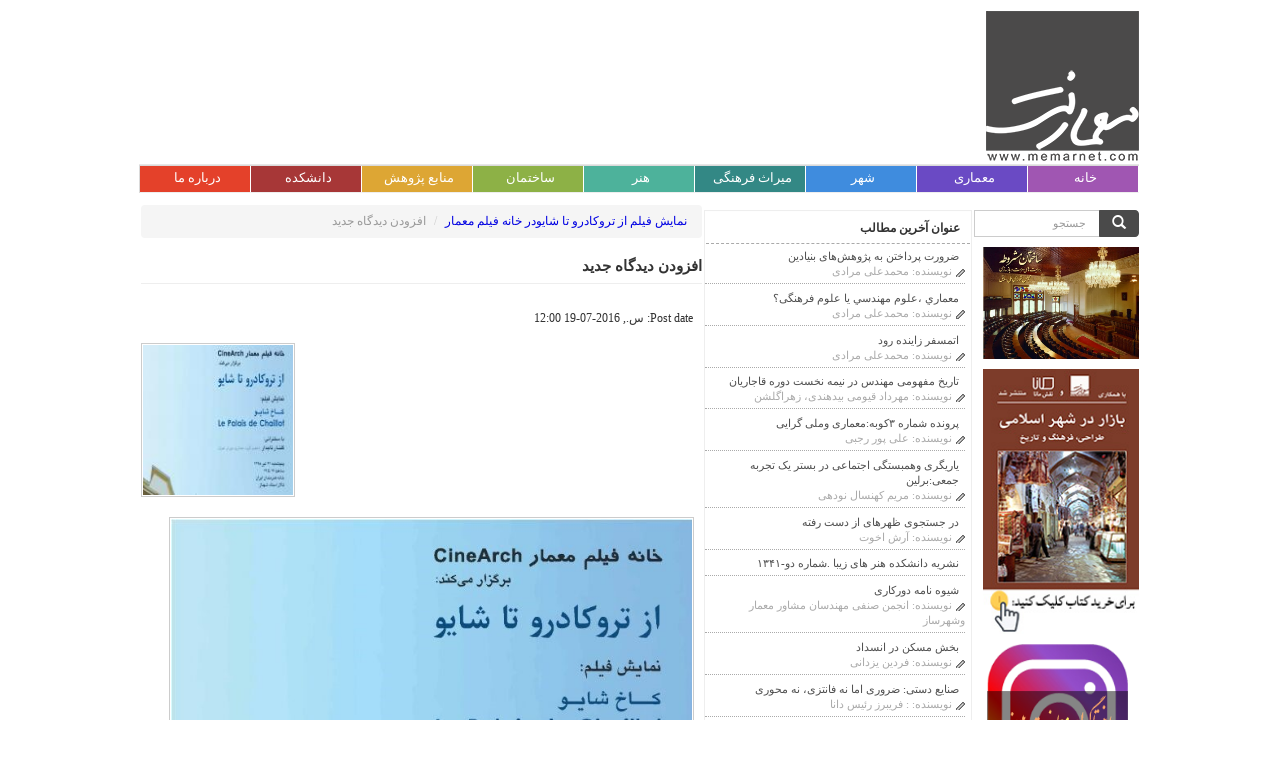

--- FILE ---
content_type: text/html; charset=utf-8
request_url: http://mail.memarnet.com/fa/comment/reply/3601
body_size: 138118
content:
<!DOCTYPE html PUBLIC "-//W3C//DTD XHTML+RDFa 1.0//EN"
  "http://www.w3.org/MarkUp/DTD/xhtml-rdfa-1.dtd">
<html lang="fa" dir="rtl"
  xmlns:fb="https://ogp.me/ns/fb#"
  xmlns:og="https://ogp.me/ns#">
<head profile="http://www.w3.org/1999/xhtml/vocab">
  <meta charset="utf-8">
  <meta name="viewport" content="width=device-width, initial-scale=1.0">
 <meta name="viewport" content="width=device-width, initial-scale=1, maximum-scale=1, user-scalable=no">
  <meta http-equiv="Content-Type" content="text/html; charset=utf-8" />
<meta name="generator" content="Drupal 7 (https://www.drupal.org)" />
<link rel="canonical" href="http://mail.memarnet.com/fa/comment/reply/3601" />
<link rel="shortlink" href="http://mail.memarnet.com/fa/comment/reply/3601" />
<meta property="og:site_name" content="معمارنت(سایت معماری وشهرسازی معاصرایران)" />
<meta property="og:type" content="article" />
<meta property="og:url" content="http://mail.memarnet.com/fa/comment/reply/3601" />
<meta property="og:title" content="افزودن دیدگاه جدید" />
<meta name="twitter:card" content="summary" />
<meta name="twitter:url" content="http://mail.memarnet.com/fa/comment/reply/3601" />
<meta name="twitter:title" content="افزودن دیدگاه جدید" />
<meta itemprop="name" content="افزودن دیدگاه جدید" />
<meta name="dcterms.title" content="افزودن دیدگاه جدید" />
<meta name="dcterms.type" content="Text" />
<meta name="dcterms.format" content="text/html" />
<meta name="dcterms.identifier" content="http://mail.memarnet.com/fa/comment/reply/3601" />
<link rel="shortcut icon" href="http://www.memarnet.com/sites/default/files/favicon.png" type="image/png" />
  <title>افزودن دیدگاه جدید | معمارنت(سایت معماری وشهرسازی معاصرایران)</title>
  <link type="text/css" rel="stylesheet" href="http://mail.memarnet.com/sites/default/files/css/css_1IPY1A8ooBlfDk0A39LbR7mqwp8b5PoaQGUN-oYphbw.css" media="all" />
<link type="text/css" rel="stylesheet" href="http://mail.memarnet.com/sites/default/files/css/css_LQFgf6kuiKVdUZj3ka6vu_Yz3PAARKZwXDwteZFzLiM.css" media="all" />
<link type="text/css" rel="stylesheet" href="http://mail.memarnet.com/sites/default/files/css/css_QoucuDQ1Pljtvqyl00k-TPrnXe-S5wTJKzuEJ59FoM8.css" media="all" />
<link type="text/css" rel="stylesheet" href="//netdna.bootstrapcdn.com/bootstrap/3.0.2/css/bootstrap.min.css" media="all" />
<link type="text/css" rel="stylesheet" href="http://mail.memarnet.com/sites/default/files/css/css_fiqN2iLllcV5JSCx5crkDQUMBux4kNpuP9QZ5eU-0Bk.css" media="all" />
 <!--[if lt IE 9]>
<script src="https://oss.maxcdn.com/libs/html5shiv/3.7.0/html5shiv.js"></script>
<script src="https://oss.maxcdn.com/libs/respond.js/1.3.0/respond.min.js"></script>
<![endif]-->
  <script src="http://mail.memarnet.com/sites/default/files/js/js_Pt6OpwTd6jcHLRIjrE-eSPLWMxWDkcyYrPTIrXDSON0.js"></script>
<script src="http://mail.memarnet.com/sites/default/files/js/js_5pqrPRqQgKgdm659gr41EQ4s5bFKLDag-hdoFM8wnrg.js"></script>
<script src="//netdna.bootstrapcdn.com/bootstrap/3.0.2/js/bootstrap.min.js"></script>
<script>window.CKEDITOR_BASEPATH = "/sites/all/libraries/ckeditor/"</script>
<script src="http://mail.memarnet.com/sites/default/files/js/js_hPQqErbVEfQfzgBj8FV82IN4xxwaubr6PBZCedzyF9c.js"></script>
<script src="https://www.googletagmanager.com/gtag/js?id=G-JL9DEDW2DN"></script>
<script>window.dataLayer = window.dataLayer || [];function gtag(){dataLayer.push(arguments)};gtag("js", new Date());gtag("set", "developer_id.dMDhkMT", true);gtag("config", "G-JL9DEDW2DN", {"groups":"default","anonymize_ip":true});</script>
<script src="http://mail.memarnet.com/sites/default/files/js/js__VLcY8DcB6em4kp_GU6Bjn4v8j6bKIHHjB9WekexRnM.js"></script>
<script>window.a2a_config=window.a2a_config||{};window.da2a={done:false,html_done:false,script_ready:false,script_load:function(){var a=document.createElement('script'),s=document.getElementsByTagName('script')[0];a.type='text/javascript';a.async=true;a.src='https://static.addtoany.com/menu/page.js';s.parentNode.insertBefore(a,s);da2a.script_load=function(){};},script_onready:function(){da2a.script_ready=true;if(da2a.html_done)da2a.init();},init:function(){for(var i=0,el,target,targets=da2a.targets,length=targets.length;i<length;i++){el=document.getElementById('da2a_'+(i+1));target=targets[i];a2a_config.linkname=target.title;a2a_config.linkurl=target.url;if(el){a2a.init('page',{target:el});el.id='';}da2a.done=true;}da2a.targets=[];}};(function ($){Drupal.behaviors.addToAny = {attach: function (context, settings) {if (context !== document && window.da2a) {if(da2a.script_ready)a2a.init_all();da2a.script_load();}}}})(jQuery);a2a_config.callbacks=a2a_config.callbacks||[];a2a_config.callbacks.push({ready:da2a.script_onready});a2a_config.overlays=a2a_config.overlays||[];a2a_config.templates=a2a_config.templates||{};</script>
<script src="http://mail.memarnet.com/sites/default/files/js/js_8w9LY8tiIqi_SAVVPXdnR_l14ufyN24hqfxFNLyy9nI.js"></script>
<script>jQuery.extend(Drupal.settings, {"basePath":"\/","pathPrefix":"fa\/","setHasJsCookie":0,"ajaxPageState":{"theme":"bootstrap","theme_token":"iPwKNVyxF0546nRh_yT7xubuGO6jlNK3UvTW3vPkdR4","js":{"sites\/all\/modules\/ckeditor\/includes\/ckeditor.utils.js":1,"sites\/all\/libraries\/ckeditor\/ckeditor.js":1,"0":1,"sites\/all\/themes\/bootstrap\/js\/bootstrap.js":1,"sites\/all\/modules\/jquery_update\/replace\/jquery\/1.12\/jquery.min.js":1,"misc\/jquery-extend-3.4.0.js":1,"misc\/jquery-html-prefilter-3.5.0-backport.js":1,"misc\/jquery.once.js":1,"misc\/drupal.js":1,"sites\/all\/modules\/jquery_update\/js\/jquery_browser.js":1,"misc\/form.js":1,"misc\/form-single-submit.js":1,"\/\/netdna.bootstrapcdn.com\/bootstrap\/3.0.2\/js\/bootstrap.min.js":1,"1":1,"public:\/\/languages\/fa_kBEMrWPQbiLPDmwsWRxi-wEAr3Ct_nqGdMnjbGTvKYs.js":1,"sites\/all\/libraries\/colorbox\/jquery.colorbox-min.js":1,"sites\/all\/modules\/colorbox\/js\/colorbox.js":1,"sites\/all\/modules\/colorbox\/styles\/default\/colorbox_style.js":1,"sites\/all\/modules\/jquery_ajax_load\/jquery_ajax_load.js":1,"sites\/all\/modules\/video\/js\/video.js":1,"sites\/all\/modules\/captcha\/captcha.js":1,"sites\/all\/modules\/google_analytics\/googleanalytics.js":1,"https:\/\/www.googletagmanager.com\/gtag\/js?id=G-JL9DEDW2DN":1,"2":1,"sites\/all\/modules\/field_group\/field_group.js":1,"misc\/textarea.js":1,"modules\/filter\/filter.js":1,"3":1,"sites\/all\/themes\/bootstrap\/js\/jquery.js":1},"css":{"modules\/system\/system.base.css":1,"modules\/system\/system.base-rtl.css":1,"modules\/system\/system.menus-rtl.css":1,"modules\/system\/system.messages-rtl.css":1,"modules\/system\/system.theme-rtl.css":1,"sites\/all\/modules\/simplenews\/simplenews.css":1,"modules\/comment\/comment-rtl.css":1,"modules\/field\/theme\/field.css":1,"modules\/field\/theme\/field-rtl.css":1,"sites\/all\/modules\/logintoboggan\/logintoboggan.css":1,"sites\/all\/modules\/logintoboggan\/logintoboggan-rtl.css":1,"modules\/poll\/poll-rtl.css":1,"modules\/search\/search-rtl.css":1,"modules\/user\/user-rtl.css":1,"sites\/all\/modules\/views\/css\/views.css":1,"sites\/all\/modules\/views\/css\/views-rtl.css":1,"sites\/all\/modules\/ckeditor\/css\/ckeditor.css":1,"sites\/all\/modules\/ckeditor\/css\/ckeditor-rtl.css":1,"sites\/all\/modules\/colorbox\/styles\/default\/colorbox_style.css":1,"sites\/all\/modules\/ctools\/css\/ctools.css":1,"sites\/all\/modules\/panels\/css\/panels.css":1,"sites\/all\/modules\/video\/css\/video.css":1,"sites\/all\/modules\/print\/print_ui\/css\/print_ui.theme.css":1,"sites\/all\/modules\/print\/print_ui\/css\/print_ui.theme-rtl.css":1,"sites\/all\/modules\/ckeditor\/css\/ckeditor.editor.css":1,"sites\/all\/modules\/addtoany\/addtoany.css":1,"\/\/netdna.bootstrapcdn.com\/bootstrap\/3.0.2\/css\/bootstrap.min.css":1,"sites\/all\/themes\/bootstrap\/css\/overrides.css":1,"sites\/all\/themes\/bootstrap\/css\/style.css":1}},"colorbox":{"opacity":"0.85","current":"{current} of {total}","previous":"\u00ab Prev","next":"Next \u00bb","close":"Close","maxWidth":"98%","maxHeight":"98%","fixed":true,"mobiledetect":true,"mobiledevicewidth":"480px","file_public_path":"\/sites\/default\/files","specificPagesDefaultValue":"admin*\nimagebrowser*\nimg_assist*\nimce*\nnode\/add\/*\nnode\/*\/edit\nprint\/*\nprintpdf\/*\nsystem\/ajax\nsystem\/ajax\/*"},"jquery_ajax_load":{"trigger":".jquery_ajax_load","target":"#jquery_ajax_load_target","toggle":true,"animation":true,"base_path":"\/","module_path":"sites\/all\/modules\/jquery_ajax_load","site_name":"\u0645\u0639\u0645\u0627\u0631\u0646\u062a(\u0633\u0627\u06cc\u062a \u0645\u0639\u0645\u0627\u0631\u06cc \u0648\u0634\u0647\u0631\u0633\u0627\u0632\u06cc \u0645\u0639\u0627\u0635\u0631\u0627\u06cc\u0631\u0627\u0646)"},"googleanalytics":{"account":["G-JL9DEDW2DN"],"trackOutbound":1,"trackMailto":1,"trackDownload":1,"trackDownloadExtensions":"7z|aac|arc|arj|asf|asx|avi|bin|csv|doc(x|m)?|dot(x|m)?|exe|flv|gif|gz|gzip|hqx|jar|jpe?g|js|mp(2|3|4|e?g)|mov(ie)?|msi|msp|pdf|phps|png|ppt(x|m)?|pot(x|m)?|pps(x|m)?|ppam|sld(x|m)?|thmx|qtm?|ra(m|r)?|sea|sit|tar|tgz|torrent|txt|wav|wma|wmv|wpd|xls(x|m|b)?|xlt(x|m)|xlam|xml|z|zip","trackColorbox":1},"field_group":{"html-element":"full"},"ckeditor":{"input_formats":{"1":{"customConfig":"\/sites\/all\/modules\/ckeditor\/ckeditor.config.js?","defaultLanguage":"en","toolbar":"[\n    [\u0027Source\u0027],\n    [\u0027Cut\u0027,\u0027Copy\u0027,\u0027Paste\u0027,\u0027PasteText\u0027,\u0027PasteFromWord\u0027,\u0027-\u0027,\u0027SpellChecker\u0027,\u0027Scayt\u0027],\n    [\u0027Undo\u0027,\u0027Redo\u0027,\u0027Find\u0027,\u0027Replace\u0027,\u0027-\u0027,\u0027SelectAll\u0027],\n    [\u0027Image\u0027,\u0027Flash\u0027,\u0027Table\u0027,\u0027HorizontalRule\u0027,\u0027Smiley\u0027,\u0027SpecialChar\u0027,\u0027Iframe\u0027],\n    \u0027\/\u0027,\n    [\u0027Bold\u0027,\u0027Italic\u0027,\u0027Underline\u0027,\u0027Strike\u0027,\u0027-\u0027,\u0027Subscript\u0027,\u0027Superscript\u0027,\u0027-\u0027,\u0027RemoveFormat\u0027],\n    [\u0027NumberedList\u0027,\u0027BulletedList\u0027,\u0027-\u0027,\u0027Outdent\u0027,\u0027Indent\u0027,\u0027Blockquote\u0027,\u0027CreateDiv\u0027],\n    [\u0027JustifyLeft\u0027,\u0027JustifyCenter\u0027,\u0027JustifyRight\u0027,\u0027JustifyBlock\u0027,\u0027-\u0027,\u0027BidiLtr\u0027,\u0027BidiRtl\u0027,\u0027-\u0027,\u0027Language\u0027],\n    [\u0027Link\u0027,\u0027Unlink\u0027,\u0027Anchor\u0027,\u0027Linkit\u0027,\u0027LinkToNode\u0027,\u0027LinkToMenu\u0027],\n    \u0027\/\u0027,\n    [\u0027Format\u0027,\u0027Font\u0027,\u0027FontSize\u0027],\n    [\u0027TextColor\u0027,\u0027BGColor\u0027],\n    [\u0027Maximize\u0027,\u0027ShowBlocks\u0027],\n    [\u0027DrupalBreak\u0027,\u0027DrupalPageBreak\u0027]\n]","enterMode":1,"shiftEnterMode":2,"toolbarStartupExpanded":true,"width":"100%","skin":"moono-lisa","format_tags":"p;div;pre;address;h1;h2;h3;h4;h5;h6","show_toggle":"t","default":"t","allowedContent":true,"ss":"2","contentsLangDirection":"rtl","loadPlugins":{"drupalbreaks":{"name":"drupalbreaks","desc":"Plugin for inserting Drupal teaser and page breaks.","path":"\/sites\/all\/modules\/ckeditor\/plugins\/drupalbreaks\/","buttons":{"DrupalBreak":{"label":"DrupalBreak","icon":"images\/drupalbreak.png"}},"default":"t"}},"entities":false,"entities_greek":false,"entities_latin":false,"scayt_autoStartup":false,"forcePasteAsPlainText":true,"filebrowserBrowseUrl":"\/fa\/imce?app=ckeditor%7Csendto%40ckeditor_imceSendTo%7C","stylesCombo_stylesSet":"drupal:\/sites\/all\/modules\/ckeditor\/ckeditor.styles.js","contentsCss":["\/sites\/all\/modules\/ckeditor\/css\/ckeditor.css?shuhf2","\/sites\/all\/modules\/ckeditor\/css\/ckeditor-rtl.css?shuhf2","\/sites\/all\/libraries\/ckeditor\/contents.css?shuhf2"]},"2":{"customConfig":"\/sites\/all\/modules\/ckeditor\/ckeditor.config.js?","defaultLanguage":"en","toolbar":"[\n    [\u0027Source\u0027],\n    [\u0027Cut\u0027,\u0027Copy\u0027,\u0027Paste\u0027,\u0027PasteText\u0027,\u0027PasteFromWord\u0027,\u0027-\u0027,\u0027SpellChecker\u0027,\u0027Scayt\u0027],\n    [\u0027Undo\u0027,\u0027Redo\u0027,\u0027Find\u0027,\u0027Replace\u0027,\u0027-\u0027,\u0027SelectAll\u0027],\n    [\u0027Image\u0027,\u0027Flash\u0027,\u0027Table\u0027,\u0027HorizontalRule\u0027,\u0027Smiley\u0027,\u0027SpecialChar\u0027,\u0027Iframe\u0027],\n    \u0027\/\u0027,\n    [\u0027Bold\u0027,\u0027Italic\u0027,\u0027Underline\u0027,\u0027Strike\u0027,\u0027-\u0027,\u0027Subscript\u0027,\u0027Superscript\u0027,\u0027-\u0027,\u0027RemoveFormat\u0027],\n    [\u0027NumberedList\u0027,\u0027BulletedList\u0027,\u0027-\u0027,\u0027Outdent\u0027,\u0027Indent\u0027,\u0027Blockquote\u0027,\u0027CreateDiv\u0027],\n    [\u0027JustifyLeft\u0027,\u0027JustifyCenter\u0027,\u0027JustifyRight\u0027,\u0027JustifyBlock\u0027,\u0027-\u0027,\u0027BidiLtr\u0027,\u0027BidiRtl\u0027,\u0027-\u0027,\u0027Language\u0027],\n    [\u0027Link\u0027,\u0027Unlink\u0027,\u0027Anchor\u0027,\u0027Linkit\u0027,\u0027LinkToNode\u0027,\u0027LinkToMenu\u0027],\n    \u0027\/\u0027,\n    [\u0027Format\u0027,\u0027Font\u0027,\u0027FontSize\u0027],\n    [\u0027TextColor\u0027,\u0027BGColor\u0027],\n    [\u0027Maximize\u0027,\u0027ShowBlocks\u0027],\n    [\u0027DrupalBreak\u0027,\u0027DrupalPageBreak\u0027]\n]","enterMode":1,"shiftEnterMode":2,"toolbarStartupExpanded":true,"width":"100%","skin":"moono-lisa","format_tags":"p;div;pre;address;h1;h2;h3;h4;h5;h6","show_toggle":"t","default":"t","allowedContent":true,"ss":"2","contentsLangDirection":"rtl","loadPlugins":{"drupalbreaks":{"name":"drupalbreaks","desc":"Plugin for inserting Drupal teaser and page breaks.","path":"\/sites\/all\/modules\/ckeditor\/plugins\/drupalbreaks\/","buttons":{"DrupalBreak":{"label":"DrupalBreak","icon":"images\/drupalbreak.png"}},"default":"t"}},"entities":false,"entities_greek":false,"entities_latin":false,"scayt_autoStartup":false,"forcePasteAsPlainText":true,"filebrowserBrowseUrl":"\/fa\/imce?app=ckeditor%7Csendto%40ckeditor_imceSendTo%7C","stylesCombo_stylesSet":"drupal:\/sites\/all\/modules\/ckeditor\/ckeditor.styles.js","contentsCss":["\/sites\/all\/modules\/ckeditor\/css\/ckeditor.css?shuhf2","\/sites\/all\/modules\/ckeditor\/css\/ckeditor-rtl.css?shuhf2","\/sites\/all\/libraries\/ckeditor\/contents.css?shuhf2"]},"3":{"customConfig":"\/sites\/all\/modules\/ckeditor\/ckeditor.config.js?","defaultLanguage":"en","toolbar":"[\n    [\u0027Source\u0027],\n    [\u0027Cut\u0027,\u0027Copy\u0027,\u0027Paste\u0027,\u0027PasteText\u0027,\u0027PasteFromWord\u0027,\u0027-\u0027,\u0027SpellChecker\u0027,\u0027Scayt\u0027],\n    [\u0027Undo\u0027,\u0027Redo\u0027,\u0027Find\u0027,\u0027Replace\u0027,\u0027-\u0027,\u0027SelectAll\u0027],\n    [\u0027Image\u0027,\u0027Flash\u0027,\u0027Table\u0027,\u0027HorizontalRule\u0027,\u0027Smiley\u0027,\u0027SpecialChar\u0027,\u0027Iframe\u0027],\n    \u0027\/\u0027,\n    [\u0027Bold\u0027,\u0027Italic\u0027,\u0027Underline\u0027,\u0027Strike\u0027,\u0027-\u0027,\u0027Subscript\u0027,\u0027Superscript\u0027,\u0027-\u0027,\u0027RemoveFormat\u0027],\n    [\u0027NumberedList\u0027,\u0027BulletedList\u0027,\u0027-\u0027,\u0027Outdent\u0027,\u0027Indent\u0027,\u0027Blockquote\u0027,\u0027CreateDiv\u0027],\n    [\u0027JustifyLeft\u0027,\u0027JustifyCenter\u0027,\u0027JustifyRight\u0027,\u0027JustifyBlock\u0027,\u0027-\u0027,\u0027BidiLtr\u0027,\u0027BidiRtl\u0027,\u0027-\u0027,\u0027Language\u0027],\n    [\u0027Link\u0027,\u0027Unlink\u0027,\u0027Anchor\u0027,\u0027Linkit\u0027,\u0027LinkToNode\u0027,\u0027LinkToMenu\u0027],\n    \u0027\/\u0027,\n    [\u0027Format\u0027,\u0027Font\u0027,\u0027FontSize\u0027],\n    [\u0027TextColor\u0027,\u0027BGColor\u0027],\n    [\u0027Maximize\u0027,\u0027ShowBlocks\u0027],\n    [\u0027DrupalBreak\u0027,\u0027DrupalPageBreak\u0027]\n]","enterMode":1,"shiftEnterMode":2,"toolbarStartupExpanded":true,"width":"100%","skin":"moono-lisa","format_tags":"p;div;pre;address;h1;h2;h3;h4;h5;h6","show_toggle":"t","default":"t","allowedContent":true,"ss":"2","contentsLangDirection":"rtl","loadPlugins":{"drupalbreaks":{"name":"drupalbreaks","desc":"Plugin for inserting Drupal teaser and page breaks.","path":"\/sites\/all\/modules\/ckeditor\/plugins\/drupalbreaks\/","buttons":{"DrupalBreak":{"label":"DrupalBreak","icon":"images\/drupalbreak.png"}},"default":"t"}},"entities":false,"entities_greek":false,"entities_latin":false,"scayt_autoStartup":false,"forcePasteAsPlainText":true,"filebrowserBrowseUrl":"\/fa\/imce?app=ckeditor%7Csendto%40ckeditor_imceSendTo%7C","stylesCombo_stylesSet":"drupal:\/sites\/all\/modules\/ckeditor\/ckeditor.styles.js","contentsCss":["\/sites\/all\/modules\/ckeditor\/css\/ckeditor.css?shuhf2","\/sites\/all\/modules\/ckeditor\/css\/ckeditor-rtl.css?shuhf2","\/sites\/all\/libraries\/ckeditor\/contents.css?shuhf2"]},"4":{"customConfig":"\/sites\/all\/modules\/ckeditor\/ckeditor.config.js?","defaultLanguage":"en","toolbar":"[\n    [\u0027Source\u0027],\n    [\u0027Cut\u0027,\u0027Copy\u0027,\u0027Paste\u0027,\u0027PasteText\u0027,\u0027PasteFromWord\u0027,\u0027-\u0027,\u0027SpellChecker\u0027,\u0027Scayt\u0027],\n    [\u0027Undo\u0027,\u0027Redo\u0027,\u0027Find\u0027,\u0027Replace\u0027,\u0027-\u0027,\u0027SelectAll\u0027],\n    [\u0027Image\u0027,\u0027Flash\u0027,\u0027Table\u0027,\u0027HorizontalRule\u0027,\u0027Smiley\u0027,\u0027SpecialChar\u0027,\u0027Iframe\u0027],\n    \u0027\/\u0027,\n    [\u0027Bold\u0027,\u0027Italic\u0027,\u0027Underline\u0027,\u0027Strike\u0027,\u0027-\u0027,\u0027Subscript\u0027,\u0027Superscript\u0027,\u0027-\u0027,\u0027RemoveFormat\u0027],\n    [\u0027NumberedList\u0027,\u0027BulletedList\u0027,\u0027-\u0027,\u0027Outdent\u0027,\u0027Indent\u0027,\u0027Blockquote\u0027,\u0027CreateDiv\u0027],\n    [\u0027JustifyLeft\u0027,\u0027JustifyCenter\u0027,\u0027JustifyRight\u0027,\u0027JustifyBlock\u0027,\u0027-\u0027,\u0027BidiLtr\u0027,\u0027BidiRtl\u0027,\u0027-\u0027,\u0027Language\u0027],\n    [\u0027Link\u0027,\u0027Unlink\u0027,\u0027Anchor\u0027,\u0027Linkit\u0027,\u0027LinkToNode\u0027,\u0027LinkToMenu\u0027],\n    \u0027\/\u0027,\n    [\u0027Format\u0027,\u0027Font\u0027,\u0027FontSize\u0027],\n    [\u0027TextColor\u0027,\u0027BGColor\u0027],\n    [\u0027Maximize\u0027,\u0027ShowBlocks\u0027],\n    [\u0027DrupalBreak\u0027,\u0027DrupalPageBreak\u0027]\n]","enterMode":1,"shiftEnterMode":2,"toolbarStartupExpanded":true,"width":"100%","skin":"moono-lisa","format_tags":"p;div;pre;address;h1;h2;h3;h4;h5;h6","show_toggle":"t","default":"t","allowedContent":true,"ss":"2","contentsLangDirection":"rtl","loadPlugins":{"drupalbreaks":{"name":"drupalbreaks","desc":"Plugin for inserting Drupal teaser and page breaks.","path":"\/sites\/all\/modules\/ckeditor\/plugins\/drupalbreaks\/","buttons":{"DrupalBreak":{"label":"DrupalBreak","icon":"images\/drupalbreak.png"}},"default":"t"}},"entities":false,"entities_greek":false,"entities_latin":false,"scayt_autoStartup":false,"forcePasteAsPlainText":true,"filebrowserBrowseUrl":"\/fa\/imce?app=ckeditor%7Csendto%40ckeditor_imceSendTo%7C","stylesCombo_stylesSet":"drupal:\/sites\/all\/modules\/ckeditor\/ckeditor.styles.js","contentsCss":["\/sites\/all\/modules\/ckeditor\/css\/ckeditor.css?shuhf2","\/sites\/all\/modules\/ckeditor\/css\/ckeditor-rtl.css?shuhf2","\/sites\/all\/libraries\/ckeditor\/contents.css?shuhf2"]}},"plugins":[],"textarea_default_format":{"edit-comment-body-und-0-value":"1"},"module_path":"\/sites\/all\/modules\/ckeditor","editor_path":"\/sites\/all\/libraries\/ckeditor\/","ajaxToken":"MfjdVN2QzOXnJ7tVtWs-pvkIEJhu6qcQ4f9ATC-2BSw","xss_url":"\/fa\/ckeditor\/xss","theme":"bootstrap","elements":{"edit-comment-body-und-0-value":"1"},"autostart":{"edit-comment-body-und-0-value":true},"timestamp":"shuhf2"},"urlIsAjaxTrusted":{"\/fa\/comment\/reply\/3601":true,"\/fa\/comment\/reply\/3601?destination=comment\/reply\/3601":true},"bootstrap":{"anchorsFix":1,"anchorsSmoothScrolling":1,"popoverEnabled":1,"popoverOptions":{"animation":1,"html":0,"placement":"right","selector":"","trigger":"click","title":"","content":"","delay":0,"container":"body"},"tooltipEnabled":1,"tooltipOptions":{"animation":1,"html":0,"placement":"auto left","selector":"","trigger":"hover focus","delay":0,"container":"body"}}});</script>
<script src="/sites/all/themes/bootstrap/js/bootstrap-hover-dropdown.min.js"></script>

<meta name="DC.Title" content="معمارنت(سایت معماری وشهرسازی معاصرایران)">
<meta name="DC.Creator" content="سوشیانس">
<meta name="DC.Subject" content="معماری وشهرسازی معاصرایران">
<meta name="DC.Publisher" content="معمارنت">
<meta name="DC.Date" content="2015">
<meta name="DC.Type" content="text">
<meta property="og:title" content="معمارنت(سایت معماری وشهرسازی معاصرایران)" />
<meta property="og:site_name" content="معمارنت"/>
<meta property="og:description" content="تارنمای تحلیلی «معمارنت» معماری، شهر، میراث فرهنگی و هنر" />

  <meta charset="utf-8">
  <meta name="viewport" content="width=device-width, initial-scale=1.0"> 
  
  	<meta http-equiv="X-UA-Compatible" content="IE=EmulateIE7" />
	<meta name="COPYRIGHT" content="memarnet.com">
	<META NAME="DESCRIPTION" CONTENT="تارنمای تحلیلی «معمارنت» با پرداختن به معماری، شهر، میراث فرهنگی و هنر">
	<META NAME="KEYWORDS" CONTENT="معماری,هنر,ساختمان,فرهنگ و هنر, میراث فرهنگی,معمارنت,کتاب هنر,شهرسازی">





<script>
  (function(i,s,o,g,r,a,m){i['GoogleAnalyticsObject']=r;i[r]=i[r]||function(){
  (i[r].q=i[r].q||[]).push(arguments)},i[r].l=1*new Date();a=s.createElement(o),
  m=s.getElementsByTagName(o)[0];a.async=1;a.src=g;m.parentNode.insertBefore(a,m)
  })(window,document,'script','https://www.google-analytics.com/analytics.js','ga');

  ga('create', 'UA-81475736-1', 'auto');
  ga('send', 'pageview');

</script>

</head>
<body class="html not-front not-logged-in two-sidebars page-comment page-comment-reply page-comment-reply- page-comment-reply-3601" >
  <div id="skip-link">
    <a href="#main-content" class="element-invisible element-focusable">رفتن به محتوای اصلی</a>
  </div>
    <header id="navbar" role="banner" class="navbar container navbar-default">
  <div class="container">
    <div class="navbar-header">
     
<div class="row">

<div class="logos">
      <a class="logo navbar-btn pull-left" href="/fa" title="خانه">
        <img src="http://mail.memarnet.com/sites/default/files/logo.png" alt="خانه" />
      </a>
      </div>

<div class="header-image">
                        <div class="region region-navigation">
    <section id="block-block-46" class="block block-block clearfix">

      
  <p class="rtecenter"><img alt="" src="/sites/default/files/95.jpg" style="height:153px; width:847px" /></p>

</section> <!-- /.block -->
  </div>
          </div>
</div>


 


      <!-- .btn-navbar is used as the toggle for collapsed navbar content -->
      <button type="button" class="navbar-toggle" data-toggle="collapse" data-target=".navbar-collapse">
        <span class="sr-only">Toggle navigation</span>
        <span class="icon-bar"></span>
        <span class="icon-bar"></span>
        <span class="icon-bar"></span>
      </button>
    </div>





          <div class="navbar-collapse collapse">
        <nav role="navigation">







                      <ul class="menu nav navbar-nav art-menu"><li class="first leaf"><a href="/fa" title="">خانه</a></li>
<li class="expanded dropdown"><a href="/fa/mp/architecture" title="" data-target="#" class="dropdown-toggle disabled" data-toggle="dropdown" data-hover="dropdown">معماری <span class="caret"></span></a><ul class="dropdown-menu"><li class="first leaf"><a href="/fa/mp/architecture" title="">معماری</a></li>
<li class="leaf"><a href="/fa/view/architecture/46" title="">مقاله</a></li>
<li class="leaf"><a href="/fa/view/architecture/47" title="">معماران</a></li>
<li class="leaf"><a href="/fa/view/architecture/48" title="">پروژه</a></li>
<li class="leaf"><a href="/fa/view/architecture/49" title="گفتگو">گفتگو</a></li>
<li class="leaf"><a href="/fa/arch_event">رویدادها</a></li>
<li class="last leaf"><a href="/fa/view/architecture/149">نهادها</a></li>
</ul></li>
<li class="expanded dropdown"><a href="/fa/mp/city" title="" data-target="#" class="dropdown-toggle disabled" data-toggle="dropdown" data-hover="dropdown">شهر <span class="caret"></span></a><ul class="dropdown-menu"><li class="first leaf"><a href="/fa/mp/city" title="">شهر</a></li>
<li class="leaf"><a href="/fa/view/city/60" title="">مقاله</a></li>
<li class="leaf"><a href="/fa/view/city/61" title="">شهرسازان</a></li>
<li class="leaf"><a href="/fa/view/city/62" title="">پروژه</a></li>
<li class="leaf"><a href="/fa/view/city/63" title="">گفتگو</a></li>
<li class="leaf"><a href="/fa/view/city/64" title="">رویدادها</a></li>
<li class="last leaf"><a href="/fa/view/city/150" title="">نهادها</a></li>
</ul></li>
<li class="expanded dropdown"><a href="/fa/mp/cultura_heritage" title="میراث فرهنگی" data-target="#" class="dropdown-toggle disabled" data-toggle="dropdown" data-hover="dropdown">میراث فرهنگی <span class="caret"></span></a><ul class="dropdown-menu"><li class="first leaf"><a href="/fa/mp/cultura_heritage" title="">میراث فرهنگی</a></li>
<li class="leaf"><a href="/fa/view/cultura_heritage/53" title="">مقاله</a></li>
<li class="leaf"><a href="/fa/view/cultura_heritage/54" title="">حامیان میراث</a></li>
<li class="leaf"><a href="/fa/view/cultura_heritage/55" title="">پروژه</a></li>
<li class="leaf"><a href="/fa/view/cultura_heritage/56" title="">گفتگو</a></li>
<li class="leaf"><a href="/fa/view/cultura_heritage/57" title="">رویدادها</a></li>
<li class="last leaf"><a href="/fa/view/cultura_heritage/151">نهادها</a></li>
</ul></li>
<li class="expanded dropdown"><a href="/fa/mp/art" title="هنر" data-target="#" class="dropdown-toggle disabled" data-toggle="dropdown" data-hover="dropdown">هنر <span class="caret"></span></a><ul class="dropdown-menu"><li class="first leaf"><a href="/fa/mp/art" title="">هنر</a></li>
<li class="leaf"><a href="/fa/view/art/74" title="">مقاله</a></li>
<li class="leaf"><a href="/fa/view/art/75" title="">هنرمندان</a></li>
<li class="leaf"><a href="/fa/view/art/76" title="">آثار</a></li>
<li class="leaf"><a href="/fa/view/art/77" title="">گفتگو</a></li>
<li class="leaf"><a href="/fa/view/art/78" title="">رویدادها</a></li>
<li class="leaf"><a href="/fa/view/art/152">نهادها</a></li>
<li class="last leaf"><a href="/fa/special-image" title="">عکس های ویژه</a></li>
</ul></li>
<li class="expanded dropdown"><a href="/fa/mp/building" title="" data-target="#" class="dropdown-toggle disabled" data-toggle="dropdown" data-hover="dropdown">ساختمان <span class="caret"></span></a><ul class="dropdown-menu"><li class="first leaf"><a href="/fa/mp/building" title="">ساختمان</a></li>
<li class="leaf"><a href="/fa/view/building/67" title="">مقاله</a></li>
<li class="leaf"><a href="/fa/view/building/68">سازندگان</a></li>
<li class="leaf"><a href="/fa/view/building/69" title="">پروژه</a></li>
<li class="leaf"><a href="/fa/view/building/70" title="">گفتگو</a></li>
<li class="leaf"><a href="/fa/view/building/71">رویدادها</a></li>
<li class="last leaf"><a href="/fa/view/building/153">نهادها</a></li>
</ul></li>
<li class="expanded dropdown"><a href="/fa/mp/resources" title="" data-target="#" class="dropdown-toggle disabled" data-toggle="dropdown" data-hover="dropdown">منابع پژوهش <span class="caret"></span></a><ul class="dropdown-menu"><li class="first leaf"><a href="/fa/mp/resources" title="">منابع پژوهش</a></li>
<li class="leaf"><a href="/fa/view/resources/120">مقاله</a></li>
<li class="leaf"><a href="/fa/view/resources/147">پایان نامه</a></li>
<li class="leaf"><a href="/fa/view/resources/112">مجلات</a></li>
<li class="leaf"><a href="/fa/view/resources/124">موسیقی</a></li>
<li class="leaf"><a href="/fa/view/links_resource">پیوندها</a></li>
<li class="leaf"><a href="/fa/view/resources/122">دانشنامه ها</a></li>
<li class="leaf"><a href="/fa/home_book/architecture/52" title="">کتاب معماری</a></li>
<li class="leaf"><a href="/fa/home_book/city/66" title="">کتاب شهر</a></li>
<li class="leaf"><a href="/fa/home_book/cultura_heritage/59" title="">کتاب میراث</a></li>
<li class="last leaf"><a href="/fa/home_book/art/80" title="">کتاب هنر</a></li>
</ul></li>
<li class="expanded dropdown"><a href="/fa/mp/college" title="" data-target="#" class="dropdown-toggle disabled" data-toggle="dropdown" data-hover="dropdown">دانشکده <span class="caret"></span></a><ul class="dropdown-menu"><li class="first leaf"><a href="/fa/mp/college" title="">دانشکده</a></li>
<li class="leaf"><a href="/fa/view/college/130">مقاله</a></li>
<li class="leaf"><a href="/fa/view/college/131">پروژه</a></li>
<li class="leaf"><a href="/fa/view/college/132">گفتگو</a></li>
<li class="leaf"><a href="/fa/view/college/129">رویدادها</a></li>
<li class="last leaf"><a href="/fa/view/college/154">نهادها</a></li>
</ul></li>
<li class="last expanded dropdown"><a href="/fa" title="" data-target="#" class="dropdown-toggle disabled" data-toggle="dropdown" data-hover="dropdown">درباره ما <span class="caret"></span></a><ul class="dropdown-menu"><li class="first leaf"><a href="/fa/about">درباره ما</a></li>
<li class="leaf"><a href="/fa/contact" title="">تماس با ما</a></li>
<li class="leaf"><a href="/fa/links" title="">پیوندها</a></li>
<li class="last collapsed"><a href="/fa/%3Cnone%3E">فعالیت ها</a></li>
</ul></li>
</ul>                    
        </nav>
      </div>
      </div>
</header>

<div class="main-container container">

  <header role="banner" id="page-header">
    
      </header> <!-- /#page-header -->

  <div class="row">



    <section class="col-md-7">
            <ol class="breadcrumb"><li class="first"><a href="/fa/node/3601">نمايش فيلم از تروكادرو تا شايودر خانه فيلم معمار</a></li>
<li class="active last">افزودن دیدگاه جدید</li>
</ol>      <a id="main-content"></a>
                    <h1 class="page-header">افزودن دیدگاه جدید</h1>
                                                          <div class="region region-content">
    <section id="block-system-main" class="block block-system clearfix">

      
  <div  class="ds-1col node node-art node-promoted view-mode-full clearfix">

  
  <div class="field field-name-post-date field-type-ds field-label-inline clearfix"><div class="field-label">Post date:&nbsp;</div><div class="field-items"><div class="field-item even">س., 2016-07-19 12:00</div></div></div><div class="field field-name-field-architecture-pic field-type-image field-label-hidden"><div class="field-items"><div class="field-item even"><img src="http://mail.memarnet.com/sites/default/files/styles/content_tump/public/architecture_pic/1_39.jpg?itok=Zrihof3l" width="154" height="154" alt="" /></div></div></div><div class="field field-name-body field-type-text-with-summary field-label-hidden"><div class="field-items"><div class="field-item even"><p class="rtecenter"><img alt="" src="[data-uri]" /></p>
</div></div></div><ul class="links list-inline"><li class="addtoany first"><span><span class="a2a_kit a2a_kit_size_32 a2a_target addtoany_list" id="da2a_1">
      
      <a class="a2a_dd addtoany_share_save" href="https://www.addtoany.com/share#url=http%3A%2F%2Fmail.memarnet.com%2Ffa%2Fnode%2F3601&amp;title=%D9%86%D9%85%D8%A7%D9%8A%D8%B4%20%D9%81%D9%8A%D9%84%D9%85%20%D8%A7%D8%B2%20%D8%AA%D8%B1%D9%88%D9%83%D8%A7%D8%AF%D8%B1%D9%88%20%D8%AA%D8%A7%20%D8%B4%D8%A7%D9%8A%D9%88%D8%AF%D8%B1%20%D8%AE%D8%A7%D9%86%D9%87%20%D9%81%D9%8A%D9%84%D9%85%20%D9%85%D8%B9%D9%85%D8%A7%D8%B1"><img src="http://www.memarnet.com/sites/all/themes/memarnet/images/share_to.gif" alt="Share this"/></a>
      
    </span>
    <script type="text/javascript">
<!--//--><![CDATA[//><!--
if(window.da2a)da2a.script_load();
//--><!]]>
</script></span></li>
<li class="comment-add active"><a href="/fa/comment/reply/3601#comment-form" title="افکار و دیدگاه‌های خود در رابطه این محتوا را بیان کنید." class="active">افزودن دیدگاه جدید</a></li>
<li class="statistics_counter"><span>بازدید: 3623</span></li>
<li class="print_html"><a href="/fa/print/3601" title="Display a printer-friendly version of this page." class="print-page" rel="nofollow"><img class="print-icon print-icon-margin" src="http://mail.memarnet.com/sites/all/modules/print/icons/print_icon.png" width="16px" height="16px" alt="نسخه قابل چاپ" title="نسخه قابل چاپ" />نسخه قابل چاپ</a></li>
<li class="print_mail last"><a href="/fa/printmail/3601" title="Send this page by email." class="print-mail" rel="nofollow"><img class="print-icon print-icon-margin" src="http://mail.memarnet.com/sites/all/modules/print/print_mail/icons/mail_icon.png" width="16px" height="16px" alt="ارسال به دوستان" title="ارسال به دوستان" />ارسال به دوستان</a></li>
</ul><div class="field field-name-taxonomy-vocabulary-5 field-type-taxonomy-term-reference field-label-hidden"><div class="field-items"><div class="field-item even"><a href="/fa/taxonomy/term/78">رویدادها</a></div></div></div></div>

<form class="comment-form" action="/fa/comment/reply/3601" method="post" id="comment-form" accept-charset="UTF-8"><div><div class="form-type-textfield form-item-name form-item form-group">
  <label for="edit-name">نام شما </label>
 <input class="form-control form-text" type="text" id="edit-name" name="name" value="" size="30" maxlength="60" />
</div>
<div class="form-type-textfield form-item-subject form-item form-group">
  <label for="edit-subject">موضوع </label>
 <input class="form-control form-text" type="text" id="edit-subject" name="subject" value="" size="60" maxlength="64" />
</div>
<div class="field-type-text-long field-name-comment-body field-widget-text-textarea form-wrapper form-group" id="edit-comment-body"><div id="comment-body-add-more-wrapper"><div class="text-format-wrapper"><div class="form-type-textarea form-item-comment-body-und-0-value form-item form-group">
  <label for="edit-comment-body-und-0-value">Comment <span class="form-required" title="این فیلد اجباری است.">*</span></label>
 <div class="form-textarea-wrapper resizable"><textarea class="text-full form-control ckeditor-mod form-textarea required" id="edit-comment-body-und-0-value" name="comment_body[und][0][value]" cols="60" rows="5"></textarea></div>
</div>
<a class="ckeditor_links" style="display:none" href="javascript:void(0);" onclick="javascript:Drupal.ckeditorToggle(['edit-comment-body-und-0-value'],'Switch to plain text editor','Switch to rich text editor');" id="switch_edit-comment-body-und-0-value">Switch to plain text editor</a><fieldset  class="filter-wrapper panel panel-default form-wrapper" id="edit-comment-body-und-0-format">
      <div class="panel-body">
        <div class="filter-help form-wrapper form-group" id="edit-comment-body-und-0-format-help"><p><a href="/fa/filter/tips" target="_blank">اطلاعات بیشتر درباره قالب‌بندی متن</a></p></div><div class="form-type-select form-item-comment-body-und-0-format form-item form-group">
  <label for="edit-comment-body-und-0-format--2">قالب‌بندی متن </label>
 <select class="filter-list form-control form-select" id="edit-comment-body-und-0-format--2" name="comment_body[und][0][format]"><option value="1" selected="selected">Filtered HTML</option><option value="4">Plain text</option></select>
</div>
<div class="filter-guidelines form-wrapper form-group" id="edit-comment-body-und-0-format-guidelines"><div class="filter-guidelines-item filter-guidelines-1"><h3>Filtered HTML</h3><ul class="tips"><li>نشانی صفحه‌ها وب و پست الکترونیک بصورت خودکار به پیوند تبدیل می‌شوند.</li><li>تگ‌های HTML مجاز: &lt;a&gt; &lt;em&gt; &lt;strong&gt; &lt;cite&gt; &lt;blockquote&gt; &lt;code&gt; &lt;ul&gt; &lt;ol&gt; &lt;li&gt; &lt;dl&gt; &lt;dt&gt; &lt;dd&gt;</li><li>خطوط و پاراگراف‌ها بطور خودکار اعمال می‌شوند.</li></ul></div><div class="filter-guidelines-item filter-guidelines-4"><h3>Plain text</h3><ul class="tips"><li>تگ‌های HTML مجاز نیستند.</li><li>نشانی صفحه‌ها وب و پست الکترونیک بصورت خودکار به پیوند تبدیل می‌شوند.</li><li>خطوط و پاراگراف‌ها بطور خودکار اعمال می‌شوند.</li></ul></div></div>  </div>
  </fieldset>
</div>
</div></div><input type="hidden" name="form_build_id" value="form-jnBJagW06lCV-NX5M768G6M2JzGP8oov6luqdWlcsjw" />
<input type="hidden" name="form_id" value="comment_node_art_form" />
<div class="captcha"><input type="hidden" name="captcha_sid" value="30840399" />
<input type="hidden" name="captcha_token" value="6ccfa4118c8dcc9833666b18da1ccc91" />
<img src="/fa/image_captcha?sid=30840399&amp;ts=1769768945" width="180" height="60" alt="Image CAPTCHA" title="Image CAPTCHA" /><div class="form-type-textfield form-item-captcha-response form-item form-group" data-toggle="tooltip" title="Enter the characters shown in the image.">
  <label for="edit-captcha-response">What code is in the image? <span class="form-required" title="این فیلد اجباری است.">*</span></label>
 <input class="form-control form-text required" type="text" id="edit-captcha-response" name="captcha_response" value="" size="15" maxlength="128" />
</div>
</div><button class="btn btn-default form-submit" id="edit-preview" name="op" value="پیش‌نمایش" type="submit">پیش‌نمایش</button>
</div></form>
</section> <!-- /.block -->
  </div>
    </section>


              <aside class="col-md-3" role="complementary">
          <div class="region region-sidebar-first well">
    <section id="block-views-lastcontent-block" class="block block-views clearfix">

        <h2 class="block-title">عنوان آخرین مطالب</h2>
    
  <div class="view view-lastcontent view-id-lastcontent view-display-id-block view-dom-id-bb9d84b188621070f4b3438a6ec92148">
        
  
  
      <div class="view-content">
      <div class="item-list">    <ul>          <li class="views-row views-row-1 views-row-odd views-row-first">  
  <div class="views-field views-field-title">        <span class="field-content"><a href="/fa/node/641">ضرورت پرداختن به پژوهش‌های بنیادین</a></span>  </div>  
  <span class="views-field views-field-field-architecture-writer">    <span class="views-label views-label-field-architecture-writer">نویسنده: </span>    <span class="field-content">محمدعلی مرادی</span>  </span></li>
          <li class="views-row views-row-2 views-row-even">  
  <div class="views-field views-field-title">        <span class="field-content"><a href="/fa/node/3190">معماري ،علوم مهندسي يا علوم فرهنگى؟</a></span>  </div>  
  <div class="views-field views-field-field-athour">    <span class="views-label views-label-field-athour">نویسنده: </span>    <div class="field-content">محمدعلی مرادی</div>  </div></li>
          <li class="views-row views-row-3 views-row-odd">  
  <div class="views-field views-field-title">        <span class="field-content"><a href="/fa/node/242">اتمسفر زاینده رود</a></span>  </div>  
  <span class="views-field views-field-field-architecture-writer">    <span class="views-label views-label-field-architecture-writer">نویسنده: </span>    <span class="field-content">محمدعلی مرادی</span>  </span></li>
          <li class="views-row views-row-4 views-row-even">  
  <div class="views-field views-field-title">        <span class="field-content"><a href="/fa/node/4167">تاریخ مفهومی مهندس در نیمه نخست دوره قاجاریان</a></span>  </div>  
  <span class="views-field views-field-field-architecture-writer">    <span class="views-label views-label-field-architecture-writer">نویسنده: </span>    <span class="field-content">مهرداد قیومی بیدهندی، زهراگلشن</span>  </span></li>
          <li class="views-row views-row-5 views-row-odd">  
  <div class="views-field views-field-title">        <span class="field-content"><a href="/fa/node/4166">پرونده شماره ۳کوبه:معماری وملی گرایی</a></span>  </div>  
  <span class="views-field views-field-field-architecture-writer">    <span class="views-label views-label-field-architecture-writer">نویسنده: </span>    <span class="field-content">علی پور رجبی</span>  </span></li>
          <li class="views-row views-row-6 views-row-even">  
  <div class="views-field views-field-title">        <span class="field-content"><a href="/fa/node/4162">یاریگری وهمبستگی اجتماعی در بستر یک تجربه جمعی:برلین</a></span>  </div>  
  <span class="views-field views-field-field-architecture-writer">    <span class="views-label views-label-field-architecture-writer">نویسنده: </span>    <span class="field-content">مریم کهنسال نودهی</span>  </span></li>
          <li class="views-row views-row-7 views-row-odd">  
  <div class="views-field views-field-title">        <span class="field-content"><a href="/fa/node/4156">در جستجوی ظهرهای از دست رفته </a></span>  </div>  
  <span class="views-field views-field-field-architecture-writer">    <span class="views-label views-label-field-architecture-writer">نویسنده: </span>    <span class="field-content">آرش اخوت</span>  </span></li>
          <li class="views-row views-row-8 views-row-even">  
  <div class="views-field views-field-title">        <span class="field-content"><a href="/fa/node/4153">نشریه دانشکده هنر های زیبا .شماره دو-۱۳۴۱</a></span>  </div></li>
          <li class="views-row views-row-9 views-row-odd">  
  <div class="views-field views-field-title">        <span class="field-content"><a href="/fa/node/4152">شیوه نامه دورکاری</a></span>  </div>  
  <span class="views-field views-field-field-architecture-writer">    <span class="views-label views-label-field-architecture-writer">نویسنده: </span>    <span class="field-content">انجمن صنفی مهندسان مشاور معمار وشهرساز</span>  </span></li>
          <li class="views-row views-row-10 views-row-even">  
  <div class="views-field views-field-title">        <span class="field-content"><a href="/fa/node/4150">بخش مسکن در انسداد</a></span>  </div>  
  <span class="views-field views-field-field-architecture-writer">    <span class="views-label views-label-field-architecture-writer">نویسنده: </span>    <span class="field-content">فردین یزدانی</span>  </span></li>
          <li class="views-row views-row-11 views-row-odd">  
  <div class="views-field views-field-title">        <span class="field-content"><a href="/fa/node/4083">صنایع دستی: ضروری اما نه فانتزی، نه محوری </a></span>  </div>  
  <span class="views-field views-field-field-architecture-writer">    <span class="views-label views-label-field-architecture-writer">نویسنده: </span>    <span class="field-content">: فریبرز رئیس دانا</span>  </span></li>
          <li class="views-row views-row-12 views-row-even">  
  <div class="views-field views-field-title">        <span class="field-content"><a href="/fa/node/3836">حمايت اقتصادي از سكونت گاههاي غير رسمي در جهت...</a></span>  </div>  
  <span class="views-field views-field-field-architecture-chat">    <span class="views-label views-label-field-architecture-chat">گفتگو از: </span>    <span class="field-content">زينب عادلي -مصطفي بختياري</span>  </span></li>
          <li class="views-row views-row-13 views-row-odd">  
  <div class="views-field views-field-title">        <span class="field-content"><a href="/fa/node/4138">هم‌روندی و ناهم‌روندی عرضه و تقاضای مسکن در ایران</a></span>  </div>  
  <span class="views-field views-field-field-architecture-writer">    <span class="views-label views-label-field-architecture-writer">نویسنده: </span>    <span class="field-content">محمد سالاری</span>  </span></li>
          <li class="views-row views-row-14 views-row-even">  
  <div class="views-field views-field-title">        <span class="field-content"><a href="/fa/node/4137">بازگشت به شهر «اعیان سازی شهری» تا «باز زنده سازی» مراکز</a></span>  </div>  
  <span class="views-field views-field-field-architecture-writer">    <span class="views-label views-label-field-architecture-writer">نویسنده: </span>    <span class="field-content">معمارنت</span>  </span></li>
          <li class="views-row views-row-15 views-row-odd">  
  <div class="views-field views-field-title">        <span class="field-content"><a href="/fa/node/4134">معرفی کتاب‌های «مسکن فقرا در شهرهای آسیایی»، 7ـ مسکن استیجاری</a></span>  </div>  
  <span class="views-field views-field-field-architecture-writer">    <span class="views-label views-label-field-architecture-writer">نویسنده: </span>    <span class="field-content">معمارنت</span>  </span></li>
          <li class="views-row views-row-16 views-row-even">  
  <div class="views-field views-field-title">        <span class="field-content"><a href="/fa/node/4130">معرفی کتاب‌های «مسکن فقرا در شهرهای آسیایی»، 6ـ سازمان های اجتماع محور</a></span>  </div></li>
          <li class="views-row views-row-17 views-row-odd">  
  <div class="views-field views-field-title">        <span class="field-content"><a href="/fa/node/4128">بررسی الگوهای رفتاری استفاده‌کنندگان از خیابان انقلاب شهر سنندج</a></span>  </div>  
  <span class="views-field views-field-field-architecture-writer">    <span class="views-label views-label-field-architecture-writer">نویسنده: </span>    <span class="field-content">شاهو کشاورزی </span>  </span></li>
          <li class="views-row views-row-18 views-row-even">  
  <div class="views-field views-field-title">        <span class="field-content"><a href="/fa/node/4127">پل سیمانی در مقابل تپه باستانی چغاگاوانه</a></span>  </div>  
  <span class="views-field views-field-field-architecture-writer">    <span class="views-label views-label-field-architecture-writer">نویسنده: </span>    <span class="field-content">معمارنت</span>  </span></li>
          <li class="views-row views-row-19 views-row-odd">  
  <div class="views-field views-field-title">        <span class="field-content"><a href="/fa/node/4126">معرفی کتاب‌های «مسکن فقرا در شهرهای آسیایی»، 5ـ بخش مالیه مسکن</a></span>  </div></li>
          <li class="views-row views-row-20 views-row-even">  
  <div class="views-field views-field-title">        <span class="field-content"><a href="/fa/node/4125">معرفی کتاب‌های «مسکن فقرا در شهرهای آسیایی»، 4ـ تخلیه اجباری</a></span>  </div>  
  <span class="views-field views-field-field-architecture-writer">    <span class="views-label views-label-field-architecture-writer">نویسنده: </span>    <span class="field-content">معمارنت</span>  </span></li>
          <li class="views-row views-row-21 views-row-odd">  
  <div class="views-field views-field-title">        <span class="field-content"><a href="/fa/node/4129">هفت صبح، پل خواجو</a></span>  </div>  
  <div class="views-field views-field-field-athour">    <span class="views-label views-label-field-athour">نویسنده: </span>    <div class="field-content">مهرداد بهمنی</div>  </div></li>
          <li class="views-row views-row-22 views-row-even">  
  <div class="views-field views-field-title">        <span class="field-content"><a href="/fa/node/4120">معرفی کتاب‌های «مسکن فقرا در شهرهای آسیایی»، 3ـ زمین</a></span>  </div>  
  <span class="views-field views-field-field-architecture-writer">    <span class="views-label views-label-field-architecture-writer">نویسنده: </span>    <span class="field-content">معمارنت</span>  </span></li>
          <li class="views-row views-row-23 views-row-odd">  
  <div class="views-field views-field-title">        <span class="field-content"><a href="/fa/node/4118">شهر سریع یا شهر شاد، انتخاب شما چیست؟</a></span>  </div>  
  <span class="views-field views-field-field-architecture-writer">    <span class="views-label views-label-field-architecture-writer">نویسنده: </span>    <span class="field-content">فرشید مقدم </span>  </span></li>
          <li class="views-row views-row-24 views-row-even">  
  <div class="views-field views-field-title">        <span class="field-content"><a href="/fa/node/4119">گفتگو با بچه‌های حوالی،شبکه ای برای تولید محتوا</a></span>  </div>  
  <span class="views-field views-field-field-architecture-chat">    <span class="views-label views-label-field-architecture-chat">گفتگو از: </span>    <span class="field-content">مهرداد بهمنی و سارا کریمی</span>  </span></li>
          <li class="views-row views-row-25 views-row-odd">  
  <div class="views-field views-field-title">        <span class="field-content"><a href="/fa/node/4115">معرفی کتاب های مسکن فقرا در شهرهای آسیایی،     2- مسکن اقشار کم درآمد</a></span>  </div>  
  <span class="views-field views-field-field-architecture-writer">    <span class="views-label views-label-field-architecture-writer">نویسنده: </span>    <span class="field-content">معمارنت</span>  </span></li>
          <li class="views-row views-row-26 views-row-even">  
  <div class="views-field views-field-title">        <span class="field-content"><a href="/fa/node/4114">معرفی کتاب های «مسکن فقرا درشهرهای آسیایی»،1- شهرنشینی</a></span>  </div>  
  <span class="views-field views-field-field-architecture-writer">    <span class="views-label views-label-field-architecture-writer">نویسنده: </span>    <span class="field-content">معمارنت</span>  </span></li>
          <li class="views-row views-row-27 views-row-odd">  
  <div class="views-field views-field-title">        <span class="field-content"><a href="/fa/node/4110">زندگی اشتراکی در خانه‌های اشتراکی: راهکار یا تهدید</a></span>  </div>  
  <span class="views-field views-field-field-architecture-writer">    <span class="views-label views-label-field-architecture-writer">نویسنده: </span>    <span class="field-content">روناک حسینی</span>  </span></li>
          <li class="views-row views-row-28 views-row-even">  
  <div class="views-field views-field-title">        <span class="field-content"><a href="/fa/node/4107">گزارشی از چند محله شهر رشت</a></span>  </div>  
  <span class="views-field views-field-field-architecture-writer">    <span class="views-label views-label-field-architecture-writer">نویسنده: </span>    <span class="field-content">محمد سالاری</span>  </span></li>
          <li class="views-row views-row-29 views-row-odd">  
  <div class="views-field views-field-title">        <span class="field-content"><a href="/fa/node/4106">معماری در تعامل با کودک و نوجوان: بررسی کتاب آسمان‌خراش‌ها </a></span>  </div>  
  <span class="views-field views-field-field-architecture-writer">    <span class="views-label views-label-field-architecture-writer">نویسنده: </span>    <span class="field-content">مریم صفاهانی</span>  </span></li>
          <li class="views-row views-row-30 views-row-even views-row-last">  
  <div class="views-field views-field-title">        <span class="field-content"><a href="/fa/node/4105">توسعه ایرانی و چالش‌های دائمی انسان‌های متن و حاشیه</a></span>  </div>  
  <span class="views-field views-field-field-architecture-writer">    <span class="views-label views-label-field-architecture-writer">نویسنده: </span>    <span class="field-content">محمد سالاری</span>  </span></li>
      </ul></div>    </div>
  
  
  
  
  
  
</div>
</section> <!-- /.block -->
<section id="block-views-top-visite-block" class="block block-views clearfix">

        <h2 class="block-title">پر بازدیدترین مطالب</h2>
    
  <div class="view view-top-visite view-id-top_visite view-display-id-block view-dom-id-93f4e7f74adf718fb5ccaa1f85ca9944">
        
  
  
      <div class="view-content">
      <div class="item-list">    <ul>          <li class="views-row views-row-1 views-row-odd views-row-first">  
  <div class="views-field views-field-title">        <span class="field-content"><a href="/fa/node/2912">پیامدهای تجمیع در محلات بريانك،سيروس و رباط كريم</a></span>  </div></li>
          <li class="views-row views-row-2 views-row-even">  
  <div class="views-field views-field-title">        <span class="field-content"><a href="/fa/node/221">نماد دو پهلو: برج شهیاد، ميدان آزادي</a></span>  </div>  
  <span class="views-field views-field-field-architecture-writer">    <span class="views-label views-label-field-architecture-writer">نویسنده: </span>    <span class="field-content">فريار جواهريان</span>  </span></li>
          <li class="views-row views-row-3 views-row-odd">  
  <div class="views-field views-field-title">        <span class="field-content"><a href="/fa/node/641">ضرورت پرداختن به پژوهش‌های بنیادین</a></span>  </div>  
  <span class="views-field views-field-field-architecture-writer">    <span class="views-label views-label-field-architecture-writer">نویسنده: </span>    <span class="field-content">محمدعلی مرادی</span>  </span></li>
          <li class="views-row views-row-4 views-row-even">  
  <div class="views-field views-field-title">        <span class="field-content"><a href="/fa/node/148">شناخت مجموعۀ شیخ احمد جام</a></span>  </div>  
  <span class="views-field views-field-field-architecture-writer">    <span class="views-label views-label-field-architecture-writer">نویسنده: </span>    <span class="field-content">شیوا صابر: کارشناس ارشد مرمت بنا، الیاس شاهینی: کارشناس ارشد مرمت بنا</span>  </span></li>
          <li class="views-row views-row-5 views-row-odd">  
  <div class="views-field views-field-title">        <span class="field-content"><a href="/fa/node/566">تزئینات آجر‌‌تراشی در معماری </a></span>  </div>  
  <span class="views-field views-field-field-architecture-writer">    <span class="views-label views-label-field-architecture-writer">نویسنده: </span>    <span class="field-content">دكترمهدی مکی نژاد</span>  </span></li>
          <li class="views-row views-row-6 views-row-even">  
  <div class="views-field views-field-title">        <span class="field-content"><a href="/fa/node/994">مجله هنر و معماری</a></span>  </div></li>
          <li class="views-row views-row-7 views-row-odd">  
  <div class="views-field views-field-title">        <span class="field-content"><a href="/fa/node/421">نقاشی قهوه‌خانه‌ای </a></span>  </div>  
  <span class="views-field views-field-field-architecture-writer">    <span class="views-label views-label-field-architecture-writer">نویسنده: </span>    <span class="field-content"> خیزران اسماعیل‌زاده</span>  </span></li>
          <li class="views-row views-row-8 views-row-even">  
  <div class="views-field views-field-title">        <span class="field-content"><a href="/fa/node/235">رستوران های هفت خوان شیراز </a></span>  </div>  
  <div class="views-field views-field-field-architecture-chat">    <span class="views-label views-label-field-architecture-chat">گفتگو از: </span>    <div class="field-content">ترانه یلدا</div>  </div></li>
          <li class="views-row views-row-9 views-row-odd">  
  <div class="views-field views-field-title">        <span class="field-content"><a href="/fa/node/572">کتیبه‌های ثلث در معماری</a></span>  </div>  
  <span class="views-field views-field-field-architecture-writer">    <span class="views-label views-label-field-architecture-writer">نویسنده: </span>    <span class="field-content">دکترمهدی مکی نژاد [1]</span>  </span></li>
          <li class="views-row views-row-10 views-row-even">  
  <div class="views-field views-field-title">        <span class="field-content"><a href="/fa/node/662">مدارس اصفهان در دوران قاجاريه</a></span>  </div>  
  <span class="views-field views-field-field-architecture-writer">    <span class="views-label views-label-field-architecture-writer">نویسنده: </span>    <span class="field-content">لیلا پهلوان‌زاده</span>  </span></li>
          <li class="views-row views-row-11 views-row-odd">  
  <div class="views-field views-field-title">        <span class="field-content"><a href="/fa/node/842">مدارس اسلامی پایدار</a></span>  </div>  
  <span class="views-field views-field-field-architecture-writer">    <span class="views-label views-label-field-architecture-writer">نویسنده: </span>    <span class="field-content">وحید پرهوده و ...</span>  </span></li>
          <li class="views-row views-row-12 views-row-even">  
  <div class="views-field views-field-title">        <span class="field-content"><a href="/fa/node/345">ثبت جهانی مسجدجامع اصفهان</a></span>  </div>  
  <span class="views-field views-field-field-architecture-writer">    <span class="views-label views-label-field-architecture-writer">نویسنده: </span>    <span class="field-content">دکتر عبدالله جبل عاملی و مهندس لیلا پهلوان زاده</span>  </span></li>
          <li class="views-row views-row-13 views-row-odd">  
  <div class="views-field views-field-title">        <span class="field-content"><a href="/fa/node/484">معماری مدرسه سپهسالار</a></span>  </div>  
  <span class="views-field views-field-field-architecture-writer">    <span class="views-label views-label-field-architecture-writer">نویسنده: </span>    <span class="field-content">سیدهادی میرمیران</span>  </span></li>
          <li class="views-row views-row-14 views-row-even">  
  <div class="views-field views-field-title">        <span class="field-content"><a href="/fa/node/135">سیر تکامل نقش و مفهوم منظر شهری</a></span>  </div>  
  <span class="views-field views-field-field-architecture-writer">    <span class="views-label views-label-field-architecture-writer">نویسنده: </span>    <span class="field-content">کورش گلکار، کارشناس ارشد طراحی شهری و دارای دکتری معماری با گرایش طراحی شهری از استرالیا، عضو هیأت علمی دانشگاه شهید بهشتی</span>  </span></li>
          <li class="views-row views-row-15 views-row-odd">  
  <div class="views-field views-field-title">        <span class="field-content"><a href="/fa/node/584">راهنمای نقشه‎های تاریخی تهران</a></span>  </div>  
  <span class="views-field views-field-field-architecture-writer">    <span class="views-label views-label-field-architecture-writer">نویسنده: </span>    <span class="field-content">معمارنت</span>  </span></li>
          <li class="views-row views-row-16 views-row-even">  
  <div class="views-field views-field-title">        <span class="field-content"><a href="/fa/node/427"> طراحی دلچسب فضای اداری</a></span>  </div>  
  <span class="views-field views-field-field-architecture-writer">    <span class="views-label views-label-field-architecture-writer">نویسنده: </span>    <span class="field-content">معمارنت</span>  </span></li>
          <li class="views-row views-row-17 views-row-odd">  
  <div class="views-field views-field-title">        <span class="field-content"><a href="/fa/node/443"> ساختار محلات شکل‌دهنده به شهر قاجاری</a></span>  </div>  
  <span class="views-field views-field-field-architecture-writer">    <span class="views-label views-label-field-architecture-writer">نویسنده: </span>    <span class="field-content">فرامرز پارسی [1]  کاوه منصوری [2]</span>  </span></li>
          <li class="views-row views-row-18 views-row-even">  
  <div class="views-field views-field-title">        <span class="field-content"><a href="/fa/node/4111">کلاردشت-علم کوه-عکس از معمارنت</a></span>  </div></li>
          <li class="views-row views-row-19 views-row-odd">  
  <div class="views-field views-field-title">        <span class="field-content"><a href="/fa/node/212">باغ ایرانی: فرمول یا خلاقیت</a></span>  </div>  
  <div class="views-field views-field-field-architecture-chat">    <span class="views-label views-label-field-architecture-chat">گفتگو از: </span>    <div class="field-content">معمار نت با مهوش عالمی</div>  </div></li>
          <li class="views-row views-row-20 views-row-even views-row-last">  
  <div class="views-field views-field-title">        <span class="field-content"><a href="/fa/node/722">توسعۀ انسانی پایدار در کیسون</a></span>  </div>  
  <span class="views-field views-field-field-architecture-writer">    <span class="views-label views-label-field-architecture-writer">نویسنده: </span>    <span class="field-content">معمارنت</span>  </span></li>
      </ul></div>    </div>
  
  
  
  
  
  
</div>
</section> <!-- /.block -->
  </div>
      </aside>  <!-- /#sidebar-first -->
                  <aside class="col-md-2" role="complementary">
          <div class="region region-sidebar-second">
    <section id="block-search-form" class="block block-search clearfix">

      
  <form class="form-search content-search" action="/fa/comment/reply/3601" method="post" id="search-block-form" accept-charset="UTF-8"><div><div>
      <h2 class="element-invisible">فرم جستجو</h2>
    <div class="input-group"><input title="عبارتی را که می‌خواهید جستجو گردد را وارد نمایید." placeholder="جستجو" class="form-control form-text" type="text" id="edit-search-block-form--2" name="search_block_form" value="" size="15" maxlength="128" /><span class="input-group-btn"><button type="submit" class="btn btn-default"><i class="icon glyphicon glyphicon-search" aria-hidden="true"></i></button></span></div><button class="element-invisible btn btn-primary form-submit" id="edit-submit--2" name="op" value="جستجو" type="submit">جستجو</button>
<input type="hidden" name="form_build_id" value="form-mOM2CnhNlj1vgZn5_K2FafG-Qsiih8B_94Ze3KwA6_I" />
<input type="hidden" name="form_id" value="search_block_form" />
</div>
</div></form>
</section> <!-- /.block -->
<section id="block-block-67" class="block block-block clearfix">

      
  <p class="rtecenter"><a href="http://www.memarnet.com/fa/node/4003" target="_blank"><img alt="" src="/sites/default/files/mashrote_0.jpg" style="height:110px; width:154px" /></a></p>

</section> <!-- /.block -->
<section id="block-block-57" class="block block-block clearfix">

      
  <p class="rtecenter"><a href="http://www.memarnet.com/fa/node/3816" target="_blank"><img alt="" src="/sites/default/files/ketabbazar.jpg" style="height:261px; width:154px" /></a></p>

</section> <!-- /.block -->
<section id="block-block-56" class="block block-block clearfix">

      
  <p><a href="https://www.instagram.com/memarnet/?hl=en" target="_blank"><img src="/sites/default/files/insta.png" style="height:154px; width:154px" /></a></p>

</section> <!-- /.block -->
<section id="block-block-33" class="block block-block clearfix">

      
  <p><a href="http://www.memarnet.com/view/resources/112" target="_blank"><img alt="مجله آرشیتکت" src="/sites/default/files/architects2.jpg" style="height:154px; width:154px" /></a></p>

</section> <!-- /.block -->
<section id="block-block-45" class="block block-block clearfix">

      
  <p><a href="http://www.memarnet.com/node/994"><img alt="هنرو معماری" src="/sites/default/files/Full-page-photo_0-1-3%29.jpg" style="height:160px; width:154px" /></a></p>

</section> <!-- /.block -->
  </div>
      </aside>  <!-- /#sidebar-second -->
    
  </div>
</div>
<footer class="footer container" id="footer">
	 <div class="col-md-12">
	 <div class="row">
         		 <div class='col-md-4 footer-column'>
	               <div class="region region-footer-one">
    <section id="block-user-login" class="block block-user clearfix">

        <h2 class="block-title">ورود کاربر</h2>
    
  <form action="/fa/comment/reply/3601?destination=comment/reply/3601" method="post" id="user-login-form" accept-charset="UTF-8"><div><div class="form-type-textfield form-item-name form-item form-group">
  <label for="edit-name--2">نام کاربری یا آدرس ایمیل: <span class="form-required" title="این فیلد اجباری است.">*</span></label>
 <input class="form-control form-text required" type="text" id="edit-name--2" name="name" value="" size="15" maxlength="60" />
</div>
<div class="form-type-password form-item-pass form-item form-group">
  <label for="edit-pass">گذرواژه <span class="form-required" title="این فیلد اجباری است.">*</span></label>
 <input class="form-control form-text required" type="password" id="edit-pass" name="pass" size="15" maxlength="128" />
</div>
<ul><li class="first"><a href="/fa/user/register" title="ایجاد حساب جدید">ایجاد حساب جدید</a></li>
<li class="last"><a href="/fa/user/password" title="درخواست گذرواژه جدید از طریق پست الکترونیک.">درخواست گذرواژه جدید</a></li>
</ul><input type="hidden" name="form_build_id" value="form-AJy2Pl2xJHbKy2kvql2UmWAsrXRjjOEpVY__dUgJU_g" />
<input type="hidden" name="form_id" value="user_login_block" />
<div class="captcha"><input type="hidden" name="captcha_sid" value="30840400" />
<input type="hidden" name="captcha_token" value="7db1286c4c81f0d12c07277e5de84f4d" />
<div class="form-type-textfield form-item-captcha-response form-item form-group" data-toggle="tooltip" title="Solve this simple math problem and enter the result. E.g. for 1+3, enter 4.">
  <label for="edit-captcha-response--2">Math question <span class="form-required" title="این فیلد اجباری است.">*</span></label>
 6 + 5 = <input class="form-control form-text required" type="text" id="edit-captcha-response--2" name="captcha_response" value="" size="4" maxlength="2" />
</div>
</div><button class="btn btn-warning form-submit" id="edit-submit--3" name="op" value="ورود" type="submit">ورود</button>
</div></form>
</section> <!-- /.block -->
  </div>
		 </div>
                  		 		 <div class='col-md-4 footer-column'>
			  <div class="region region-footer-two">
    <section id="block-simplenews-0" class="block block-simplenews clearfix">

        <h2 class="block-title">خبرنامه معمارنت</h2>
    
  
      <p>جهت عضویت در خبرنامه لطفا ایمیل خود را وارد نمایید</p>
  
  <form action="/fa/detail" method="post" id="simplenews-subscriptions-multi-block-form" accept-charset="UTF-8"><div><div id="edit-newsletters" class="form-checkboxes"><div class="form-type-checkbox form-item-newsletters-158 form-item checkbox">
 <input type="checkbox" id="edit-newsletters-158" name="newsletters[158]" value="158" class="form-checkbox" />  <label for="edit-newsletters-158">معمارنت (سایت معماری و شهرسازی معاصر ایران) </label>

</div>
</div><input type="hidden" name="form_build_id" value="form-lgEstyamYy7lcNWpyHgp-B2UJ4Gx9daqQbvWOCGL2bI" />
<input type="hidden" name="form_id" value="simplenews_subscriptions_multi_block_form" />
<div class="form-type-textfield form-item-mail form-item form-group">
  <label for="edit-mail">پست الکترونیکی <span class="form-required" title="این فیلد اجباری است.">*</span></label>
 <input class="form-control form-text required" type="text" id="edit-mail" name="mail" value="" size="20" maxlength="128" />
</div>
<button class="btn btn-default form-submit" id="edit-subscribe" name="op" value="Subscribe" type="submit">Subscribe</button>
<button class="btn btn-default form-submit" id="edit-unsubscribe" name="op" value="Unsubscribe" type="submit">Unsubscribe</button>
</div></form>
</section> <!-- /.block -->
  </div>
		 </div>
		 		 		 <div class='col-md-4 footer-column'>
			  <div class="region region-footer-three">
    <section id="block-block-42" class="block block-block clearfix">

        <h2 class="block-title">تماس با معمارنت</h2>
    
  <div>تهران- بلوار میرداماد غربی ساختمان 410 واحد 6</div>
<div>تلفن : 88191219</div>
<div><a href="mailto:info@memarnet.com">info@memarnet.com</a></div>

</section> <!-- /.block -->
  </div>
		 </div>
		 	 </div>
	 </div>
	 <div class="col-md-12">
	 	    <div class="region region-footer">
    <section id="block-block-41" class="block block-block clearfix">

      
  <p>© Copyright 2015 | <a href="http://www.soshianceit.com/" target="_blank" title="شرکت فن آوری اطلاعات سوشیانس">Soshiance IT</a> . All Rights Reserved</p>
<p>
&nbsp;</p>

</section> <!-- /.block -->
  </div>
	 </div>

</footer>  <script src="http://mail.memarnet.com/sites/default/files/js/js_vA50U8AaB0c8ojxE-8MHzcXtUzLkCqWpqWQe5Ec8kCo.js"></script>
<script src="http://mail.memarnet.com/sites/all/libraries/ckeditor/ckeditor.js?shuhf2"></script>
<script>da2a.targets=[
{title:"\u0646\u0645\u0627\u064a\u0634 \u0641\u064a\u0644\u0645 \u0627\u0632 \u062a\u0631\u0648\u0643\u0627\u062f\u0631\u0648 \u062a\u0627 \u0634\u0627\u064a\u0648\u062f\u0631 \u062e\u0627\u0646\u0647 \u0641\u064a\u0644\u0645 \u0645\u0639\u0645\u0627\u0631",url:"http:\/\/mail.memarnet.com\/fa\/node\/3601"}];
da2a.html_done=true;if(da2a.script_ready&&!da2a.done)da2a.init();da2a.script_load();</script>
<script src="http://mail.memarnet.com/sites/default/files/js/js_B2uv6dkjoYobfQVyuXdchgrpnnx4oM0TkP_bDVf8Qrg.js"></script>
</body>
</html>
<!-- Histats.com  START (hidden counter)-->
<script type="text/javascript">document.write(unescape("%3Cscript src=%27http://s10.histats.com/js15.js%27 type=%27text/javascript%27%3E%3C/script%3E"));</script>
<a href="http://www.histats.com" target="_blank" title="hit tracker" ><script  type="text/javascript" >
try {Histats.start(1,2077114,4,0,0,0,"");
Histats.track_hits();} catch(err){};
</script></a>
<noscript><a href="http://www.histats.com" target="_blank"><img  src="http://sstatic1.histats.com/0.gif?2077114&101" alt="hit tracker" border="0"></a></noscript>
<!-- Histats.com  END  --> 


--- FILE ---
content_type: text/css
request_url: http://mail.memarnet.com/sites/default/files/css/css_fiqN2iLllcV5JSCx5crkDQUMBux4kNpuP9QZ5eU-0Bk.css
body_size: 7079
content:
html.overlay-open .navbar-fixed-top{z-index:400;}html.js fieldset.collapsed{height:auto;}.col-xs-1,.col-sm-1,.col-md-1,.col-lg-1,.col-xs-2,.col-sm-2,.col-md-2,.col-lg-2,.col-xs-3,.col-sm-3,.col-md-3,.col-lg-3,.col-xs-4,.col-sm-4,.col-md-4,.col-lg-4,.col-xs-5,.col-sm-5,.col-md-5,.col-lg-5,.col-xs-6,.col-sm-6,.col-md-6,.col-lg-6,.col-xs-7,.col-sm-7,.col-md-7,.col-lg-7,.col-xs-8,.col-sm-8,.col-md-8,.col-lg-8,.col-xs-9,.col-sm-9,.col-md-9,.col-lg-9,.col-xs-10,.col-sm-10,.col-md-10,.col-lg-10,.col-xs-11,.col-sm-11,.col-md-11,.col-lg-11,.col-xs-12,.col-sm-12,.col-md-12,.col-lg-12{min-height:1px;padding:1px;position:relative;overflow:hidden;}.panels-flexible-region .panel-pane{border:1px solid #E4E4E4;margin:2px;}.panels-flexible-region .panel-separator{margin:0 0 3px 0;}form#user-login-form ul{list-style-type:none;margin:0 auto;padding:20px 0;color:#4F4F4F;}html.js input.form-autocomplete{background-image:none;}body{position:relative;}body.admin-expanded.admin-vertical.admin-nw .navbar,body.admin-expanded.admin-vertical.admin-sw .navbar{margin-left:260px;}body.navbar-is-fixed-bottom{padding-bottom:64px !important;}body.toolbar{padding-top:30px !important;}body.toolbar .navbar-fixed-top{top:30px;}body.toolbar.navbar-is-fixed-top{padding-top:94px !important;}body.toolbar-drawer .navbar-fixed-top{top:64px;}body.toolbar-drawer.navbar-is-fixed-top{padding-top:128px !important;}body.admin-menu .navbar-fixed-top{top:29px;}body.admin-menu.navbar-is-fixed-top{padding-top:93px !important;}body #toolbar,body #admin-menu,body #admin-toolbar{-webkit-box-shadow:none;-moz-box-shadow:none;box-shadow:none;}body #admin-menu{position:fixed;z-index:1600;margin:0;padding:0;}body #admin-menu .dropdown li{line-height:normal;}.navbar.container{margin-top:10px;}.navbar.container > .container{margin:0;padding:0;}#overlay-container,.overlay-modal-background,.overlay-element{z-index:1500;}.panel-pane.pane-views.pane-homepage-node.col-md-12{border:1px solid #ddd;margin:4px 8px 0px 0px;width:98.6%;}div#views_slideshow_cycle_teaser_section_daftar_catgoty-block_7{height:235px;}.views_slideshow_cycle_teaser_section{float:none;margin:0 auto;position:relative;width:272px;height:196px;}.panels-flexible-2 .views_slideshow_cycle_teaser_section{float:none;margin:0 auto;position:relative;width:284px;height:252px;}.view-content .mppage{border:1px solid #eee;height:230px;overflow:hidden;position:relative;width:271.22px;margin:10px auto;padding:2px;}.view.view-homepage-node.view-id-homepage_node.view-display-id-attachment_1.eventtitle{border:1px solid #ddd;margin:4px 8px 0px 0px;width:98.6%;}.modal{z-index:1620;}.modal-dialog{z-index:1630;}.modal-backdrop{z-index:1610;}.footer{margin-top:45px;padding-top:35px;padding-bottom:36px;border-top:1px solid #E5E5E5;}.element-invisible{width:1px;margin:0;padding:0;}label{display:inline-block;font-weight:normal;margin-bottom:5px;}.region-help > .glyphicon{font-size:18px;float:left;margin:-.05em .5em 0 0;}.region-help .block{overflow:hidden;}form#search-block-form{margin:0;}.navbar #block-search-form{float:none;margin:5px 0 5px 5px;}ul.action-links{margin:12px 0;padding:0;}ul.action-links li{display:inline;margin:0;padding:0 6px 0 0;}ul.action-links .glyphicon{padding-right:.5em;}input,textarea,select,.uneditable-input{max-width:100%;width:auto;}input.error{color:#b94a48;border-color:#ebccd1;}fieldset legend.panel-heading{float:left;line-height:1em;margin:0;}fieldset .panel-heading a.panel-title{color:inherit;display:block;margin:-10px -15px;padding:10px 15px;}fieldset .panel-heading a.panel-title:hover{text-decoration:none;}.resizable-textarea textarea{border-radius:4px 4px 0 0;}.help-block,.control-group .help-inline{color:#999;font-size:12px;margin:5px 0 10px;padding:0;}a.tabledrag-handle .handle{height:auto;width:auto;}.container{margin:0px auto;padding:0px;}.error{color:#b94a48;}div.error,table tr.error{background-color:#f2dede;color:#b94a48;}.node{padding-right:8px;border-bottom:20px solid #fff70f;}.control-group.error{background:0;}.control-group.error label,.control-group.error .control-label{color:#b94a48;font-weight:600;}.control-group.error input,.control-group.error textarea,.control-group.error select,.control-group.error .uneditable-input{color:#555;border:1px solid #ccc;}.control-group.error .help-block,.control-group.error .help-inline{color:#333;}.btn{padding:2.5px 12px;}.btn-default{color:#fff;background-color:#4A4A4A;border-color:#4A4A4A;}#block-views-lastcontent-block{border:1px solid #eee;margin:5px 0px;}#views_slideshow_cycle_teaser_section_daftar_catgoty-block_2{height:235px;}section#block-views-homepage-node-block-2{margin:0px 0px;}.input-group .form-control{margin-bottom:0;margin-left:0px;padding-right:50px;font-size:8pt;width:99%;}section#block-views-top-visite-block{margin:5px 0px;border:1px solid #eee;}.block-block-45 .rtecenter{text-align:left;}.list-inline > li.first{padding-left:0;}ul li.collapsed,ul li.expanded,ul li.leaf{list-style:none;list-style-image:none;}.tabs--secondary{margin:0 0 10px;}.submitted{margin-bottom:1em;font-style:italic;font-weight:400;color:#777;}.password-strength{width:17em;float:right;margin-top:1.4em;}.password-strength-title{display:inline;}.password-strength-text{float:right;font-weight:700;}.password-indicator{background-color:#949494;height:.3em;width:100%;}.password-indicator div{height:100%;width:0;background-color:#999;}input.password-confirm,input.password-field{width:16em;margin-bottom:.4em;}div.password-confirm{float:right;margin-top:1.5em;visibility:hidden;width:17em;}div.form-item div.password-suggestions{width:38.5em;border:1px solid #B4B4B4;margin:.7em 0;padding:.2em .5em;}.confirm-parent,.password-parent{clear:left;width:36.3em;margin:0;}.form-autocomplete .glyphicon{color:#999;font-size:120%;}.form-autocomplete .glyphicon.glyphicon-spin{color:#428bca;}.form-autocomplete .input-group-addon{background-color:#fff;}.ajax-progress .glyphicon{font-size:90%;margin:0 -.25em 0 .5em;}.glyphicon-spin{display:inline-block;-moz-animation:spin 1s infinite linear;-o-animation:spin 1s infinite linear;-webkit-animation:spin 1s infinite linear;animation:spin 1s infinite linear;}a .glyphicon-spin{display:inline-block;text-decoration:none;}.glyphicon-refresh{-webkit-transform-origin:50% 45%;-moz-transform-origin:50% 45%;-ms-transform-origin:50% 45%;-o-transform-origin:50% 45%;transform-origin:50% 45%;}.tabbable{margin-bottom:20px;}.tabs-below > .nav-tabs,.tabs-left > .nav-tabs,.tabs-right > .nav-tabs{border-bottom:0;}.tabs-below > .nav-tabs .summary,.tabs-left > .nav-tabs .summary,.tabs-right > .nav-tabs .summary{color:#999;font-size:12px;}.region-sidebar-second .block{padding-bottom:10px;width:100%;text-align:center;display:block;padding:5px 0;margin:0;}.input-group{position:relative;display:block;}.tab-pane > .panel-heading{display:none;}.tabs-below > .nav-tabs{border-top:1px solid #ddd;}.tabs-below > .nav-tabs > li{margin-top:-1px;margin-bottom:0;}.tabs-below > .nav-tabs > li > a{border-radius:0 0 4px 4px;}.tabs-below > .nav-tabs > li > a:hover,.tabs-below > .nav-tabs > li > a:focus{border-top-color:#ddd;border-bottom-color:transparent;}.tabs-below > .nav-tabs > .active > a,.tabs-below > .nav-tabs > .active > a:hover,.tabs-below > .nav-tabs > .active > a:focus{border-color:transparent #ddd #ddd;}.tabs-left > .nav-tabs,.tabs-right > .nav-tabs{padding-bottom:20px;width:220px;}.tabs-left > .nav-tabs > li,.tabs-right > .nav-tabs > li{float:none;}.tabs-left > .nav-tabs > li > a,.tabs-right > .nav-tabs > li > a{margin-right:0;margin-bottom:3px;}.tabs-left > .tab-content,.tabs-right > .tab-content{border-radius:0 4px 4px;-webkit-box-shadow:0 1px 1px rgba(0,0,0,.05);-moz-box-shadow:0 1px 1px rgba(0,0,0,.05);box-shadow:0 1px 1px rgba(0,0,0,.05);border:1px solid #ddd;overflow:hidden;padding:10px 15px;}.tabs-left > .nav-tabs{float:left;margin-right:-1px;}.tabs-left > .nav-tabs > li > a{border-radius:4px 0 0 4px;}.tabs-left > .nav-tabs > li > a:hover,.tabs-left > .nav-tabs > li > a:focus{border-color:#eee #ddd #eee #eee;}.tabs-left > .nav-tabs > .active > a,.tabs-left > .nav-tabs > .active > a:hover,.tabs-left > .nav-tabs > .active > a:focus{-webkit-box-shadow:-1px 1px 1px rgba(0,0,0,.05);-moz-box-shadow:-1px 1px 1px rgba(0,0,0,.05);box-shadow:-1px 1px 1px rgba(0,0,0,.05);border-color:#ddd transparent #ddd #ddd;}.tabs-right > .nav-tabs{float:right;margin-left:-1px;}.tabs-right > .nav-tabs > li > a{border-radius:0 4px 4px 0;}.tabs-right > .nav-tabs > li > a:hover,.tabs-right > .nav-tabs > li > a:focus{-webkit-box-shadow:1px 1px 1px rgba(0,0,0,.05);-moz-box-shadow:1px 1px 1px rgba(0,0,0,.05);box-shadow:1px 1px 1px rgba(0,0,0,.05);border-color:#eee #eee #eee #ddd;}.tabs-right > .nav-tabs > .active > a,.tabs-right > .nav-tabs > .active > a:hover,.tabs-right > .nav-tabs > .active > a:focus{border-color:#ddd #ddd #ddd transparent;}th.checkbox,td.checkbox,th.radio,td.radio{display:table-cell;}.views-display-settings .label{font-size:100%;color:#666;}.views-display-settings .footer{margin:4px 0 0;padding:0;}table .radio input[type=radio],table .checkbox input[type=checkbox]{max-width:inherit;}.form-horizontal .form-group label{position:relative;min-height:1px;margin-top:0;margin-bottom:0;padding-top:7px;padding-left:15px;padding-right:15px;text-align:right;}.alert a{font-weight:700;}.alert-success a{color:#356635;}.alert-info a{color:#2d6987;}.alert-warning a{color:#a47e3c;}.alert-danger a{color:#953b39;}body.navbar-is-fixed-top,body.toolbar-drawer{padding-top:64px !important;}body div#admin-toolbar,#toolbar{z-index:1600;}ul.secondary,.pagination ul > li > a.progress-disabled{float:left;}.page-header,.block:first-child h2.block-title,.radio:first-child,.checkbox:first-child{margin-top:0;}p:last-child,.navbar-search .control-group,.radio:last-child,.checkbox:last-child,div.password-suggestions ul{margin-bottom:0;}fieldset .panel-body,.form-actions{clear:both;}.panel-heading,.tab-content > .active{display:block;}.nav-tabs,.progress-wrapper .progress{margin-bottom:10px;}.tabs-left > .nav-tabs > li:focus,.tabs-right > .nav-tabs > li:focus,.tabs-left > .nav-tabs > li > a:focus,.tabs-right > .nav-tabs > li > a:focus{outline:0;}.row{margin:0px;}#navbar{padding:0;margin-bottom:10px;background-color:#FFF;border-color:#fff;}.navbar .logo{margin:0px;padding:0px;float:none;float:none !important;}.navbar-header{float:none;}.navbar-collapse.collapse{padding:0px;}.header-image{float:none;width:100%;}.logos{float:none;width:100%;text-align:center;}.logos img{width:auto;background-color:#fff;}.header-image img{padding:0px;margin:0px;padding:0px !important;;margin:0px !important;;width:100% !important;width:100%;}.panels-flexible-1 .view-daftar-catgoty .views-field-title{background:url(/sites/all/themes/bootstrap/images/bg-slide.png) repeat scroll left top rgba(0,0,0,0);bottom:0px;color:#fff;font-weight:400;position:absolute;width:100%;padding:5px 0px 10px 0;text-indent:20px;margin:0;}.panels-flexible-1 .col-md-6 .views-field-title,.panels-flexible-2 .col-md-6 .views-field-title{background:url(/sites/all/themes/bootstrap/images/bg-slide.png) repeat scroll left top rgba(0,0,0,0);bottom:0px;color:#fff;font-weight:400;position:absolute;width:100%;padding:5px 0px 10px 0;text-indent:14px;margin:0;text-align:center;}.container > .navbar-header,.container > .navbar-collapse{margin:0px;}.navbar-collapse{max-height:450px;padding-right:15px;padding-left:15px;overflow-x:visible;border-top:1px solid transparent;box-shadow:inset 0 1px 0 rgba(255,255,255,0.1);-webkit-overflow-scrolling:touch;}.navbar-nav{padding:0px;background-color:#DADADA;margin:0px;}ul.menu.navbar-nav li li{background-color:#eee;border-bottom:1px solid #CDCCCC;}.caret{width:0px;height:0px;margin-left:2px;vertical-align:middle;border-width:4px 4px 0px;border-style:solid solid dotted;border-color:#000 transparent -moz-use-text-color;z-index:99999999;right:-5px;position:absolute;top:20px;display:block;}.navbar-toggle{background-color:#4B4A4A;margin-top:-217px;}ul.menu li{margin:0 0.5em 0 0.5em;border-bottom:1px solid #eee;position:relative;padding:0 2px;}.panel-pane.pane-views.pane-daftar-catgoty.col-md-6{margin:0px 11px 6px 0px;border:1px solid #eee;height:272px;overflow:hidden;}.panel-pane.pane-views.pane-vijename-mantaghe.col-md-6{margin:0px 11px 6px 0px;border:1px solid #eee;height:272px;overflow:hidden;}.view-vijename-mantaghe .more-link{background-color:#656c70;color:#fffffe !important;font-size:10px;font-weight:700;left:102px;position:absolute;top:6px;}@media (min-width:768px){#block-block-47{width:100%;}.caret{display:none;}.view-content .mppage:nth-child(odd){margin:5px 56px 0 -1px;padding:2px;}.view-content .mppage{border:1px solid #eee;float:left;height:230px;overflow:hidden;position:relative;width:340.22px;}#navbar ul li{margin:0px;border-right:1px solid #fff;float:right;font-family:Arial;font-size:14px;height:27px;margin-bottom:0;margin-right:0;padding-left:0;padding-top:0;text-align:center;text-decoration:none;width:11.1%;}.menu{width:100%;margin:0;padding:1px 0 0;}.dropdown .dropdown-menu{background-clip:padding-box;background-color:#fff;border:1px solid rgba(0,0,0,0.15);border-radius:4px;box-shadow:0 6px 12px rgba(0,0,0,0.176);float:left;font-size:14px;left:0;list-style:none outside none;min-width:113px;position:absolute;top:100%;z-index:1000;margin:2px 0 0;padding:3px 0 0;}.dropdown .dropdown-menu li{width:100% !important;height:30px !important;border-bottom:solid 1px #fff;padding:2px;}ul{list-style-type:none;}#block-visitors-0 ul{padding-right:0px;}.navbar-default .navbar-nav > li > a{color:#fff;font-size:13px;font-family:tahoma;margin:0;padding:2px 1px 17px 7px;}#navbar ul li .dropdown-menu li{background:#fff;}#navbar ul li .dropdown-menu li a:hover{color:#fff;background:#4A4A4A;}.navbar-default .navbar-nav > li > a:hover,.navbar-default .navbar-nav > li > a:focus{background-color:rgba(0,0,0,0);color:#fff;}.navbar-default .navbar-nav > .open > a,.navbar-default .navbar-nav > .open > a:hover,.navbar-default .navbar-nav > .open > a:focus,.navbar-default .navbar-nav > .open > ul > li > a:focus{background:#4A4A4A;color:#fff;}#navbar ul li:nth-child(1),#navbar ul li li:nth-child(1){background:#A056B2;}#navbar ul li:nth-child(2),#navbar ul li:nth-child(2) ul li{background:#6A4AC4;}#navbar ul li:nth-child(3),#navbar ul li:nth-child(3) ul li{background:#3F8CDE;}#navbar ul li:nth-child(4),#navbar ul li:nth-child(4) ul li{background:#338885;}#navbar ul li:nth-child(5),#navbar ul li:nth-child(5) ul li{background:#4DB29B;}#navbar ul li:nth-child(6),#navbar ul li:nth-child(6) ul li{background:#8DB146;}#navbar ul li:nth-child(7),#navbar ul li:nth-child(7) ul li{background:#DDA634;}#navbar ul li:nth-child(8),#navbar ul li:nth-child(8) ul li{background:#A73737;}#navbar ul li:nth-child(9),#navbar ul li:nth-child(9) ul li{background:#E4412A;}#navbar ul li:hover,#navbar ul li .dropdown-menu li:hover,#navbar > .open > a:active{background:#4A4A4A;}}@media (min-width:992px){.panels-flexible-region .panel-pane{border:0px solid #E4E4E4;margin:2px;width:49%;}.panel-pane.pane-views.pane-daftar-catgoty.col-md-6{width:48%;margin:0px 11px 6px 0px;border:0px solid #eee;height:272px;overflow:hidden;}.panel-pane.pane-views.pane-vijename-mantaghe.col-md-6{width:48%;margin:0px 11px 6px 0px;border:1px solid #eee;height:272px;overflow:hidden;}.col-md-2{width:100%;}.col-md-7{width:100%;}.col-md-3{width:100%;}.container{width:750px;}.header-image{float:left;width:84.7%;}.logos{float:right;width:15.3%;}.logos img{width:100%;}.header-image img{height:115px;width:100%;}}@media (min-width:1200px){.panel-pane.pane-views.pane-daftar-catgoty.col-md-6{width:48.9%;margin:0px 6.1px 6px -1px;border:1px solid #eee;height:272px;overflow:hidden;}.panel-pane.pane-views.pane-vijename-mantaghe.col-md-6{width:48%;margin:0px 11px 6px 0px;border:1px solid #eee;height:272px;overflow:hidden;}.col-md-3{width:27%;}.container{width:1000px;}.logos{float:right;width:15.3%;}.logos img{width:100%;}.header-image img{height:153px;width:100%;}.header-image{float:left;width:84%;}.col-md-7{width:56.333333333333336%;}.views_slideshow_cycle_teaser_section{float:left;;margin:0;}.col-md-2{width:16.666666666666664%;}.view-content .mppage{border:1px solid #eee;float:left;height:230px;overflow:hidden;position:relative;width:271.22px;}.view-content .mppage:nth-child(odd){margin:5px 10px 0 -1px;padding:2px;}.view-content .mppage:nth-child(even){margin:5px 0px 0px 0;padding:2px;}.views_slideshow_cycle_teaser_section_vijename_bagh-block{background:url(/sites/all/themes/bootstrap/images/bg-slide.png) repeat scroll left top rgba(0,0,0,0);bottom:0px;color:#fff;font-weight:400;position:absolute;width:100%;padding:5px 0px 10px 0;text-indent:20px;margin:0;}#block-block-47{border:2px solid #c2c2c2;color:#525252;display:block;padding:6px;width:156px;}}#views_slideshow_cycle_teaser_section_daftar_catgoty-block_3{height:235px!important;}
@font-face{font-family:BYekan;src:url(/sites/all/themes/bootstrap/fonts/BYekan.eot?#) format('eot');src:url(/sites/all/themes/bootstrap/fonts/BYekan.voff?#) format('voff');src:url(/sites/all/themes/bootstrap/fonts/BYekan.ttf?#) format('truetype');}.views-label-field-translator{float:right!important;}.views-field-field-translator{color:#aaa;background:rgba(0,0,0,0) url("/sites/all/themes/bootstrap/images/writer.png") no-repeat scroll right 3px;color:#aaa;padding:0 13px;}body{font-family:tahoma;font-size:12px;}a{color:#0000e2;text-decoration:none;}h1{font-size:15px;font-weight:700;}.views-field-title a{font-size:11px;}h2,.h2{font-size:13px;font-weight:700;}a:hover{text-decoration:none;}.frontpage .pane-title{font-size:11px;font-weight:700;padding:4px 2px;font-family:Tahoma;}.frontpage .more-link{position:absolute;top:6px;left:6px;background-color:#656c70;color:#fffffe!important;font-size:10px;font-weight:700;}.frontpage .more-link a{color:#fffffe!important;}.region-sidebar-first #block-views-homepaeg-block{margin-bottom:5px;}#block-views-homepage-node-block-1 .views-field-title,#views_slideshow_cycle_teaser_section_clone_of_homepage_node-block .views-field-title{background:url(/sites/all/themes/bootstrap/images/bg-slide.png) repeat scroll left top rgba(0,0,0,0);bottom:0;color:#fff;font-weight:400;position:absolute;width:100%;padding:4px 9px 9px 0;}#block-views-homepage-node-block-2 .views-field-title{background:url(/sites/all/themes/bootstrap/images/bg-slide.png) repeat scroll left top rgba(0,0,0,0);color:#fff;font-weight:400;position:absolute;width:100%;top:166px;padding:4px 9px 9px 0;}#block-views-clone-of-homepage-node-block .views-field-title{background:url(/sites/all/themes/bootstrap/images/bg-slide.png) repeat scroll left top rgba(0,0,0,0);bottom:0px;color:#fff;font-weight:400;position:absolute;width:100%;padding:4px 0px 9px 0;text-indent:14px;}.view-mainpages .views-field-title a{font-size:14px;color:#fff;}h1,h2,h3{margin-top:6px;}.panels-flexible-home_catgory{width:265px!important;}.frontpage .panel-pane .panels-flexible-home_catgory{font-size:11px;padding:4px 7px 0;}.panels-flexible-region-1-center{float:left;width:100%;}.panels-flexible-region-1-center-inside .pane-homepaeg{border:1px solid #eee;margin:5px 4px 4px 0;padding:1px 1px 11px;}.panels-flexible-region-1-center-inside .col-md-12 a,.eventtitle .views-row a{color:#757575!important;}.panels-flexible-region-1-center-inside .col-md-12 .views-row,.eventtitle .views-row{background:url(/sites/all/themes/memarnet/images/postbullets.png) no-repeat scroll right 2px rgba(0,0,0,0);padding-right:15px;margin:5px;}.panels-flexible-region-1-center-inside .col-md-12 .pane-title,.eventtitle .view-header{border-bottom:1px dashed #aaa;background:none;padding:4px 10px 7px;}.view-lastcontent .view-content li,.view-top-visite .view-content li{border-bottom:1px dotted #aaa;font-size:11px;margin-right:6px;padding-bottom:4px;padding-top:4px;}.view-lastcontent .view-content li .views-field-title,.view-top-visite .view-content li .views-field-title{padding-right:6px;}.view-lastcontent ul,.view-top-visite ul{color:#232622;list-style-type:none;margin:0;padding:0;}.view-lastcontent a:link,.view-lastcontent li a:link,.view-top-visite a:link,.view-top-visite li a:link{color:#4f4f4f;text-decoration:none;}.view-lastcontent .views-field-field-architecture-writer,.view-top-visite .views-field-field-architecture-writer,.view-lastcontent .views-field-field-athour{color:#aaa;background:url(/sites/all/themes/bootstrap/images/writer.png) no-repeat scroll right 3px rgba(0,0,0,0);padding:0 13px;}.view-lastcontent .views-field-field-architecture-chat,.view-top-visite .views-field-field-architecture-chat{color:#aaa;background:url("/sites/all/themes/bootstrap/images/micro.png") no-repeat scroll right 3px;padding:0 13px;}.region-sidebar-first .block-title{border-bottom:1px dashed #aaa;font-family:Tahoma;font-size:12px;font-weight:700;height:33px;margin:1px;padding-right:10px;padding-top:11px;}.well{background-color:#fff;border:none;border-radius:0;box-shadow:0;margin-bottom:0;min-height:0;padding:0;}.field-name-post-date{margin:5px 0;padding:1px;}.field .field-label{font-weight:lighter;}.node p{line-height:20px;}.field-name-field-architecture-pic img,.field-name-field-daftar-image img{border:3px solid #ccc;float:left;padding:1px;}.node img{border:1px solid #ccc;margin:10px auto;padding:1px;}.member{background-color:#ffe535;border-radius:5px 5px 0 0;color:#444;font-size:12px;height:20px;text-align:center;margin:3px;padding:3px;}.mppage h3{background:url(/sites/all/themes/memarnet/images/3.png) no-repeat scroll right top rgba(0,0,0,0);border-bottom:1px dashed #aaa;font-size:10px;font-weight:700;height:25px;padding:3px 23px;}.view-site-parts .views-field-title,.view-arch-event .views-field-title,.view-daftar-catgoty .views-field-title{clear:both;font-weight:700;margin-bottom:10px;}.view-site-parts .views-field-created,.view-arch-event .views-field-created,.view-daftar-catgoty .views-field-created,.view-specalimage .views-field-created{background:url(/sites/all/themes/memarnet/images/clock.png) no-repeat scroll right 3px rgba(0,0,0,0);padding:0 15px;}.view-site-parts .views-field-totalcount,.view-arch-event .views-field-totalcount,.view-daftar-catgoty .views-field-totalcount,.view-specalimage .views-field-totalcount{background:url(/sites/all/themes/memarnet/images/count.png) no-repeat scroll right 3px rgba(0,0,0,0);padding:0 15px;}.view-site-parts .views-field-comment-count,.view-arch-event .views-field-comment-count,.view-daftar-catgoty .views-field-comment-count,.view-specalimage .views-field-comment-count{background:url(/sites/all/themes/memarnet/images/comment.png) no-repeat scroll right 3px rgba(0,0,0,0);padding:0 15px;}.view-site-parts .views-label-field-architecture-writer,.view-arch-event .views-label-field-architecture-writer{background:url(/sites/all/themes/memarnet/images/writer.png) no-repeat scroll right 3px rgba(0,0,0,0);float:right;padding:0 13px;}.view-daftar-catgoty .views-field-field-athour{background:url(/sites/all/themes/memarnet/images/writer.png) no-repeat scroll right 3px rgba(0,0,0,0);padding:1px 13px 9px 8px;}.view-site-parts .views-field-field-architecture-sum,.view-arch-event .views-field-field-architecture-sum,.view-daftar-catgoty .views-field-field-architecture-sum{line-height:18px;padding-top:8px;}.view-site-parts .views-field-field-architecture-pic img,.view-arch-event .views-field-field-architecture-pic img{border:3px solid #ccc;float:right;margin:10px 0 10px 10px;padding:1px;}.view-site-parts .views-field-nothing,.view-arch-event .views-field-nothing,.view-daftar-catgoty .views-field-nothing,.view-site-parts .views-field-title-1{border-bottom:1px dotted #ccc;bottom:12px;clear:both;padding-bottom:7px;position:relative;text-align:left;}.view-specalimage .views-row{border-bottom:1px dotted #ccc;padding-top:7px;padding-bottom:7px;}.view-site-parts .views-field-field-pdf-file,.view-arch-event .views-field-field-pdf-file,.view-daftar-catgoty .views-field-field-pdf-files{float:left;position:relative;text-align:left;margin:-42px 0 0 72px;}.view-site-parts .views-field-nothing .field-content,.view-site-parts .views-field-field-pdf-file .field-content,.view-arch-event .views-field-nothing .field-content,.view-arch-event views-field-field-pdf-file .field-content,.view-daftar-catgoty .views-field-field-pdf-files .field-content,.view-daftar-catgoty .views-field-nothing .field-content,.view-site-parts .views-field-title-1 .field-content{background-color:#eee;padding:5px;}.view-site-parts .views-field-nothing .field-content a,.view-site-parts .views-field-field-pdf-file .field-content a,.view-arch-event .views-field-nothing .field-content a,.view-arch-event .views-field-field-pdf-file .field-content a,.view-daftar-catgoty .views-field-field-pdf-files .field-content a{color:#757575;text-decoration:none;}.node .list-inline img{border:none;margin:0;padding:0;}.node .list-inline a{font-size:10px;}.list-inline > li{display:inline-block;padding-left:0;padding-right:0;}.list-inline{padding-right:0;float:right;}.dropdown .dropdown-menu li a{margin-right:-2px;padding-bottom:6px;padding-top:6px;}.view-view-links table td,table th{border:1px solid #ddd;}.view-view-links thead th{padding-left:1em;padding-right:.5em;text-align:right;}.view-view-links td{background-color:#eee;text-align:center!important;}.view-view-links td,th{padding:5px;}.view-view-links table{border-collapse:collapse;}.view-view-links tr.even,tr.odd{background-color:#eee;border-bottom:1px solid #ccc;padding:.1em .6em;}.view-view-links tr.odd{background-color:#f7f7f7;}.view-id-daftar_catgoty .views-field-field-athour{color:#aaaaaa;}.search-form .input-group{border-collapse:separate;position:relative;}.input-group .input-group-btn{position:relative;white-space:nowrap;float:right;}.footer.container{background-color:#888080;color:#fff;padding-right:33px;padding-top:14px;text-align:right;}.footer.container .block-title{font-size:14px;}.container .col-md-4{padding:10px;}.footer{border-top:1px;margin-top:0;padding-bottom:0;padding-top:20px;}.view-homepage-node .views-field-title a{font-size:11px;color:#757575;}.dropdown-menu > li > a{color:#fff;font-family:Tahoma;font-size:13px;}#block-block-47{border:2px solid #c2c2c2;padding:6px;color:#525252;width:95%;}.frontpage .views-field-term-node-tid{left:4px;position:absolute;top:-33px;}.search-result h3{font-size:14px;}.frontpage .views-field-term-node-tid a{background-color:#656c70;color:#fffffe!important;font-size:10px;font-weight:700;}.views-field-field-athour .field-content,.views-field-field-architecture-chat .field-content{display:inline;}.view-daftar-catgoty .views-field-field-daftar-image{float:right;}.view-daftar-catgoty .views-field-field-daftar-image img,.view-specalimage img{border:0px solid #cccccc;}.view-specalimage .views-field-field-special-image{padding-top:5px;}.view-daftar-catgoty .views-field-body img{display:none;padding-top:10px;}.view-daftar-catgoty .views-field-body{padding-right:163px;}.group-ghalb img,.field-field-pic-photogallery-2 img,.field-field-pic-photogallery-3 img{float:right;margin:5px 7px;}.field-field-pic-photogallery,.group-ghalb,.field-field-pic-photogallery-3{overflow:hidden;}.form-text{background-color:#fff;background-image:none;border:1px solid #ccc;border-radius:unset;box-shadow:unset;color:#555;display:block;font-size:14px;height:27px;line-height:1.42857;transition:border-color .15s ease-in-out 0 box-shadow .15s ease-in-out 0;vertical-align:middle;width:92%;padding:6px 12px;}a:hover,a:focus a:visited,.pane-mainpages .view-mainpages a,.view-mainpages a,.mppage a{color:#111;}.panels-flexible-1 .col-md-6 .views-field-title a,#block-views-homepage-node-block-2 .views-field-title a,#block-views-homepage-node-block-1 .views-field-title a,#block-views-clone-of-homepage-node-block .views-field-title a,#views_slideshow_cycle_teaser_section_clone_of_homepage_node-block .views-field-title a,.frontpage .panel-pane .views-field-title a{color:#fff;}.field-name-field-pdf-file,.field-field-footnotes,.field-name-field-resource,.group-ghalb,.field-field-attach-files,.field-field-info-book,.field-field-pdf-file,.field-field-special,.field_special_body{background-color:#f5f5f5;border:1px solid #e5e5e5;clear:both;margin-bottom:10px;padding:10px;}.node .field-type-taxonomy-term-reference,.search-form .form-control{float:left;}.frontpage .view-daftar-catgoty .views-slideshow-cycle-main-frame-row-item .views-row-1 .views-field-term-node-tid,#views_slideshow_cycle_div_daftar_catgoty-block_6_0 .views-slideshow-cycle-main-frame-row-item.views-row.views-row-0 .views-field-term-node-tid,#views_slideshow_cycle_div_daftar_catgoty-block_7_0 .views-slideshow-cycle-main-frame-row-item.views-row.views-row-0 .views-field-term-node-tid{left:6px;position:absolute;top:-32px;}.field-name-field-pdf-files,.field-type-file field-label-above{background-color:#f5f5f5;border:1px solid #e5e5e5;clear:both;margin-bottom:10px;padding:10px;}.field-name-field-resources,.field-type-text-long field-label-above{background-color:#f5f5f5;border:1px solid #e5e5e5;clear:both;margin-bottom:10px;padding:10px;}.field-name-field-video,.field-type-file field-label-above{background-color:#f5f5f5;border:1px solid #e5e5e5;clear:both;margin-bottom:10px;padding:10px;}.rtecenter,.rtejustify{width:95% !important;}.rtecenter img,.rtejustify img{width:100% !important;height:100% !important;}#node-3660{border-bottom:none;margin-bottom:30px;}#node-3660 .field img{display:none;}#node-3660 .form-control{font-size:12px;height:24px;padding:0;}#node-3660 .form-type-radio{position:relative;right:70px;width:30%;}#node-3660 #edit-submitted-type{width:70%;}#node-3660 .radio input[type="radio"],.radio-inline input[type="radio"],.checkbox input[type="checkbox"],.checkbox-inline input[type="checkbox"]{float:right;margin-left:10px;}#node-3660 .panel{border:none;box-shadow:white;}#node-3660 p{color:#000;text-align:justify;}}#node-3660 .description{color:#aaa;font-size:11px;padding:12px 0 12px 12px;}.node-spicial-image .field-type-image img{width:100% !important;height:100% !important;}#block-block-50 table{margin:auto;text-align:center;}#block-block-50{margin:auto;text-align:center;}#node-3660 #edit-submitted-agahi-upload-button{margin-top:5px;}.field-name-field-pic-photogallery img{float:right;}body.html.not-front.not-logged-in.no-sidebars.page-node.page-node-.page-node-3902.node-type-webform .col-md-7{width:100% !important;}@media (min-width:1200px){.page-node-3902 .col-md-7{width:unset !important;}}@media screen and (min-width:757px) and (max-width:1920px){.page-node-3902 #edit-submitted-group1-group-people-row-group-people-1-row-group-people-1-20{width:110px;}}.page-node-3902 .webform-component--contact2 .form-item input,.page-node-3902 .webform-component--person22 .form-item input,.page-node-3902 .webform-component--plan22 .form-item input{width:30%;}.page-node-3902 .webform-component--group1 .panel-body .row-title{text-align:right;border:1px solid #ddd;}legend{width:unset !important;border-bottom:unset !important;}fieldset{padding-right:20px !important;}.panel{border-radius:unset !important;}.form-control{box-shadow:unset !important;border-radius:unset !important;}.webform-component--person22 .form-control{width:30%;}.form-managed-file .form-control{border:unset;}.form-managed-file input{width:100% !important;padding-bottom:40px;padding-right:0px;}.form-item{padding-bottom:5px;}label{width:159px;float:right;}.form-managed-file .form-control:focus{border-color:unset !important;}.sticky-header thead tr{border-top:1px solid #ddd;}.webform-component--group1--group-people label{display:none;}#user-register-form input{width:272px;font-size:12px;}.password-strength,.password-confirm{float:left !important;margin-left:4px;}div.form-item div.password-suggestions{border:unset;}.password-suggestions.description 
.form-type-password.form-item-pass-pass1.form-item.form-group.password-parent input{margin-right:149px !important;font-size:12px;}input#edit-pass-pass2{margin-left:4px;font-size:12px;}.textarea-processed{width:271px;margin-right:160px;}#edit-profile-sex{width:271px;margin-right:151px;}#edit-captcha-response{width:271px;margin-right:193px;}@media screen and (min-width:200px) and (max-width:770px){.page-user-register #block-system-main,.page-user-password .col-md-7{margin-right:10px;}}input.password-field{margin-right:160px;font-size:12px;}textarea#edit-profile-addr{font-size:12px;}#user-login .form-item-captcha-response input{margin-right:0px;}#user-login input,#user-pass input#edit-name{width:271px;}#user-pass #edit-captcha-response{margin-right:153px;}#user-register-form .form-item-mollom-captcha input{margin-right:197px;}#user-pass .form-item-mollom-captcha input{width:271px;margin-right:160px;}.page-node-3925 .field-item img{width:160px;height:140px;float:left;}.page-node-3925 .field.field-name-field-pdf-file.field-type-file.field-label-above img{float:unset;width:30px;height:30%;border:none;}.field.field-name-field-footnotes.field-type-text-long.field-label-above{background-color:#f5f5f5;border:1px solid #e5e5e5;clear:both;margin-bottom:10px;padding:10px;}


--- FILE ---
content_type: text/javascript
request_url: http://mail.memarnet.com/sites/default/files/js/js_vA50U8AaB0c8ojxE-8MHzcXtUzLkCqWpqWQe5Ec8kCo.js
body_size: 3573
content:
/*
Copyright (c) 2003-2011, CKSource - Frederico Knabben. All rights reserved.
For licensing, see LICENSE.html or http://ckeditor.com/license
*/
if (typeof window.CKEDITOR_BASEPATH === 'undefined') {
  window.CKEDITOR_BASEPATH = Drupal.settings.ckeditor.editor_path;
}
(function ($) {
  Drupal.ckeditor = (typeof(CKEDITOR) != 'undefined');
  Drupal.ckeditor_ver = false;

  Drupal.ckeditorToggle = function(textarea_ids, TextTextarea, TextRTE){
    if (!CKEDITOR.env.isCompatible) {
      return;
    }

    for (i=0; i<textarea_ids.length; i++){
      if (typeof(CKEDITOR.instances) != 'undefined' && typeof(CKEDITOR.instances[textarea_ids[i]]) != 'undefined'){
        Drupal.ckeditorOff(textarea_ids[i]);
        $('#switch_' + textarea_ids[i]).text(TextRTE);
      }
      else {
        Drupal.ckeditorOn(textarea_ids[i]);
        $('#switch_' + textarea_ids[i]).text(TextTextarea);
      }
    }
  };

  /**
 * CKEditor starting function
 *
 * @param string textarea_id
 */
  Drupal.ckeditorInit = function(textarea_id) {
    var ckeditor_obj = Drupal.settings.ckeditor;
    $("#" + textarea_id).next(".grippie").css("display", "none");
    $("#" + textarea_id).addClass("ckeditor-processed");

    var textarea_settings = false;
    if (typeof(ckeditor_obj.input_formats[ckeditor_obj.elements[textarea_id]].toolbar) != 'object') {
      ckeditor_obj.input_formats[ckeditor_obj.elements[textarea_id]].toolbar = Drupal.ckeditorToolbarToArray(ckeditor_obj.input_formats[ckeditor_obj.elements[textarea_id]].toolbar);
    }
    textarea_settings = ckeditor_obj.input_formats[ckeditor_obj.elements[textarea_id]];

    var drupalTopToolbar = $('#toolbar, #admin-menu', Drupal.overlayChild ? window.parent.document : document);

    textarea_settings['on'] =
    {
      configLoaded  : function(ev)
      {
        Drupal.ckeditor_ver = CKEDITOR.version.split('.')[0];
        if (Drupal.ckeditor_ver == 3) {
          ev.editor.addCss(ev.editor.config.extraCss);
        }
        else {
          CKEDITOR.addCss(ev.editor.config.extraCss);
        }
        // Let Drupal trigger formUpdated event [#1895278]
        ev.editor.on('change', function(ev) {
          $(ev.editor.element.$).trigger('change');
        });
        ev.editor.on('blur', function(ev) {
          $(ev.editor.element.$).trigger('blur');
        });
        ev.editor.on('focus', function(ev) {
          $(ev.editor.element.$).trigger('click');
        });
      },
      instanceReady : function(ev)
      {
        var body = $(ev.editor.document.$.body);
        if (typeof(ev.editor.dataProcessor.writer.setRules) != 'undefined') {
          ev.editor.dataProcessor.writer.setRules('p', {
            breakAfterOpen: false
          });

          if (typeof(ckeditor_obj.input_formats[ckeditor_obj.elements[textarea_id]].custom_formatting) != 'undefined') {
            var dtd = CKEDITOR.dtd;
            for ( var e in CKEDITOR.tools.extend( {}, dtd.$block, dtd.$listItem, dtd.$tableContent ) ) {
              ev.editor.dataProcessor.writer.setRules( e, ckeditor_obj.input_formats[ckeditor_obj.elements[textarea_id]].custom_formatting);
            }
            ev.editor.dataProcessor.writer.setRules( 'pre',
            {
              indent: ckeditor_obj.input_formats[ckeditor_obj.elements[textarea_id]].output_pre_indent
            });
          }
        }

        if (ev.editor.config.bodyClass)
          body.addClass(ev.editor.config.bodyClass);
        if (ev.editor.config.bodyId)
          body.attr('id', ev.editor.config.bodyId);
        if (typeof(Drupal.smileysAttach) != 'undefined' && typeof(ev.editor.dataProcessor.writer) != 'undefined')
          ev.editor.dataProcessor.writer.indentationChars = '    ';

        // Let Drupal trigger formUpdated event [#1895278]
        ((ev.editor.editable && ev.editor.editable()) || ev.editor.document.getBody()).on( 'keyup', function() {
          $(ev.editor.element.$).trigger('keyup');
        });
        ((ev.editor.editable && ev.editor.editable()) || ev.editor.document.getBody()).on( 'keydown', function() {
          $(ev.editor.element.$).trigger('keydown');
        });
      },
      focus : function(ev)
      {
        Drupal.ckeditorInstance = ev.editor;
        Drupal.ckeditorActiveId = ev.editor.name;
      },
      afterCommandExec: function(ev)
      {
        if (ev.data.name != 'maximize') {
          return;
        }
        if (ev.data.command.state == CKEDITOR.TRISTATE_ON) {
          drupalTopToolbar.hide();
        } else {
          drupalTopToolbar.show();
        }
      }
    };

    if (typeof Drupal.settings.ckeditor.scayt_language != 'undefined'){
      textarea_settings['scayt_sLang'] = Drupal.settings.ckeditor.scayt_language;
    }

    if (typeof textarea_settings['js_conf'] != 'undefined'){
      for (var add_conf in textarea_settings['js_conf']){
        var data;
        if (add_conf == 'toolbar') {
          data = Drupal.ckeditorToolbarToArray(textarea_settings['js_conf'][add_conf]);
        } else if (typeof textarea_settings['js_conf'][add_conf] === "boolean" ) {
          data = textarea_settings['js_conf'][add_conf];
        } else {
          data = JSON.parse(textarea_settings['js_conf'][add_conf].replace(/'/g, '"'));
        }

        textarea_settings[add_conf] = data;
      }
    }

    //remove width 100% from settings because this may cause problems with theme css
    if (textarea_settings.width == '100%') textarea_settings.width = '';

    if (CKEDITOR.loadFullCore) {
      CKEDITOR.on('loaded', function() {
        textarea_settings = Drupal.ckeditorLoadPlugins(textarea_settings);
        Drupal.ckeditorInstance = CKEDITOR.replace(textarea_id, textarea_settings);
      });
      CKEDITOR.loadFullCore();
    }
    else {
      textarea_settings = Drupal.ckeditorLoadPlugins(textarea_settings);
      Drupal.ckeditorInstance = CKEDITOR.replace(textarea_id, textarea_settings);
    }
  };

  Drupal.ckeditorOn = function(textarea_id, run_filter) {

    run_filter = typeof(run_filter) != 'undefined' ? run_filter : true;

    if (typeof(textarea_id) == 'undefined' || textarea_id.length == 0 || $("#" + textarea_id).length == 0) {
      return;
    }
    if ((typeof(Drupal.settings.ckeditor.load_timeout) == 'undefined') && (typeof(CKEDITOR.instances[textarea_id]) != 'undefined')) {
      return;
    }
    if (typeof(Drupal.settings.ckeditor.elements[textarea_id]) == 'undefined') {
      return;
    }
    var ckeditor_obj = Drupal.settings.ckeditor;

    if (!CKEDITOR.env.isCompatible) {
      return;
    }

    if (run_filter && ($("#" + textarea_id).val().length > 0) && typeof(ckeditor_obj.input_formats[ckeditor_obj.elements[textarea_id]]) != 'undefined' && ((ckeditor_obj.input_formats[ckeditor_obj.elements[textarea_id]]['ss'] == 1 && typeof(Drupal.settings.ckeditor.autostart) != 'undefined' && typeof(Drupal.settings.ckeditor.autostart[textarea_id]) != 'undefined') || ckeditor_obj.input_formats[ckeditor_obj.elements[textarea_id]]['ss'] == 2)) {
      $.ajax({
        type: 'POST',
        url: Drupal.settings.ckeditor.xss_url,
        async: false,
        data: {
          text: $('#' + textarea_id).val(),
          input_format: ckeditor_obj.textarea_default_format[textarea_id],
          token: Drupal.settings.ckeditor.ajaxToken
        },
        success: function(text){
          $("#" + textarea_id).val(text);
          Drupal.ckeditorInit(textarea_id);
        }
      })
    }
    else {
      Drupal.ckeditorInit(textarea_id);
    }
  };

  /**
 * CKEditor destroy function
 *
 * @param string textarea_id
 */
  Drupal.ckeditorOff = function(textarea_id) {
    if (!CKEDITOR.instances || typeof(CKEDITOR.instances[textarea_id]) == 'undefined') {
      return;
    }
    if (!CKEDITOR.env.isCompatible) {
      return;
    }
    if (Drupal.ckeditorInstance && Drupal.ckeditorInstance.name == textarea_id)
      delete Drupal.ckeditorInstance;

    $("#" + textarea_id).val(CKEDITOR.instances[textarea_id].getData());
    CKEDITOR.instances[textarea_id].destroy(true);

    $("#" + textarea_id).next(".grippie").css("display", "block");
  };

  /**
* Loading selected CKEditor plugins
*
* @param object textarea_settings
*/
  Drupal.ckeditorLoadPlugins = function(textarea_settings) {
    if (typeof(textarea_settings.extraPlugins) == 'undefined') {
      textarea_settings.extraPlugins = '';
    }
    if (typeof CKEDITOR.plugins != 'undefined') {
      for (var plugin in textarea_settings['loadPlugins']) {
        textarea_settings.extraPlugins += (textarea_settings.extraPlugins) ? ',' + textarea_settings['loadPlugins'][plugin]['name'] : textarea_settings['loadPlugins'][plugin]['name'];
        CKEDITOR.plugins.addExternal(textarea_settings['loadPlugins'][plugin]['name'], textarea_settings['loadPlugins'][plugin]['path']);
      }
    }
    return textarea_settings;
  };

  /**
 * Returns true if CKEDITOR.version >= version
 */
  Drupal.ckeditorCompareVersion = function (version){
    var ckver = CKEDITOR.version;
    ckver = ckver.match(/(([\d]\.)+[\d]+)/i);
    version = version.match(/((\d+\.)+[\d]+)/i);
    ckver = ckver[0].split('.');
    version = version[0].split('.');
    for (var x in ckver) {
      if (ckver[x]<version[x]) {
        return false;
      }
      else if (ckver[x]>version[x]) {
        return true;
      }
    }
    return true;
  };

  Drupal.ckeditorInsertHtml = function(html) {
    if (!Drupal.ckeditorInstance)
      return false;

    if (Drupal.ckeditorInstance.mode == 'wysiwyg') {
      Drupal.ckeditorInstance.insertHtml(html);
      return true;
    }
    else {
      alert(Drupal.t('Content can only be inserted into CKEditor in the WYSIWYG mode.'));
      return false;
    }
  };

  if (typeof(Drupal.ckeditorToolbarToArray) == 'undefined') {
    Drupal.ckeditorToolbarToArray = function (toolbar) {
      toolbar = toolbar.replace(/\r?\n|\r/gmi, '')
          .replace(/\s/gmi, '')
          .replace(/([a-zA-Z0-9]+?):/g, '"$1":')
          .replace(/'/g, '"');

      return JSON.parse(toolbar);
    };
  }

  /**
 * Ajax support
 */
  if (typeof(Drupal.Ajax) != 'undefined' && typeof(Drupal.Ajax.plugins) != 'undefined') {
    Drupal.Ajax.plugins.CKEditor = function(hook, args) {
      if (hook === 'submit' && typeof(CKEDITOR.instances) != 'undefined') {
        for (var i in CKEDITOR.instances)
          CKEDITOR.instances[i].updateElement();
      }
      return true;
    };
  }

  //Support for Panels [#679976]
  Drupal.ckeditorSubmitAjaxForm = function () {
    if (typeof(CKEDITOR.instances) != 'undefined' && typeof(CKEDITOR.instances['edit-body']) != 'undefined') {
      Drupal.ckeditorOff('edit-body');
    }
  };

  function attachCKEditor(context) {
    // make sure the textarea behavior is run first, to get a correctly sized grippie
    if (Drupal.behaviors.textarea && Drupal.behaviors.textarea.attach) {
      Drupal.behaviors.textarea.attach(context);
    }

    // Manually set the cache-busting string to the same value as Drupal.
    if (typeof(Drupal.settings.ckeditor.timestamp) != 'undefined') {
      CKEDITOR.timestamp = Drupal.settings.ckeditor.timestamp;
    }

    $(context).find("textarea.ckeditor-mod:not(.ckeditor-processed)").each(function () {
      var ta_id=$(this).attr("id");
      if (CKEDITOR.instances && typeof(CKEDITOR.instances[ta_id]) != 'undefined'){
        Drupal.ckeditorOff(ta_id);
      }

      if ((typeof(Drupal.settings.ckeditor.autostart) != 'undefined') && (typeof(Drupal.settings.ckeditor.autostart[ta_id]) != 'undefined')) {
        Drupal.ckeditorOn(ta_id);
      }

      if (typeof(Drupal.settings.ckeditor.input_formats[Drupal.settings.ckeditor.elements[ta_id]]) != 'undefined') {
        $('.ckeditor_links').show();
      }

      var sel_format = $("#" + ta_id.substr(0, ta_id.lastIndexOf("-")) + "-format--2");
      if (sel_format && sel_format.not('.ckeditor-processed')) {
        sel_format.addClass('ckeditor-processed').change(function() {
          Drupal.settings.ckeditor.elements[ta_id] = $(this).val();
          if (CKEDITOR.instances && typeof(CKEDITOR.instances[ta_id]) != 'undefined') {
            $('#'+ta_id).val(CKEDITOR.instances[ta_id].getData());
          }
          Drupal.ckeditorOff(ta_id);
          if (typeof(Drupal.settings.ckeditor.input_formats[$(this).val()]) != 'undefined'){
            if ($('#'+ta_id).hasClass('ckeditor-processed')) {
              Drupal.ckeditorOn(ta_id, false);
            }
            else {
              Drupal.ckeditorOn(ta_id);
            }
            $('#switch_'+ta_id).show();
          }
          else {
            $('#switch_'+ta_id).hide();
          }
        });
      }
    });
  }

  /**
 * Drupal behaviors
 */
  Drupal.behaviors.ckeditor = {
    attach:
    function (context) {
      // If CKEDITOR is undefined and script is loaded from CDN, wait up to 15 seconds until it loads [#2244817]
      if ((typeof(CKEDITOR) == 'undefined') && Drupal.settings.ckeditor.editor_path.match(/^(http(s)?:)?\/\//i)) {
        if (typeof(Drupal.settings.ckeditor.loadAttempts) == 'undefined') {
          Drupal.settings.ckeditor.loadAttempts = 50;
        }
        if (Drupal.settings.ckeditor.loadAttempts > 0) {
          Drupal.settings.ckeditor.loadAttempts--;
          window.setTimeout(function() {
            Drupal.behaviors.ckeditor.attach(context);
          }, 300);
        }
        return;
      }
      if ((typeof(CKEDITOR) == 'undefined') || !CKEDITOR.env.isCompatible) {
        return;
      }
      attachCKEditor(context);
    },
    detach:
    function(context, settings, trigger){
      $(context).find("textarea.ckeditor-mod.ckeditor-processed").each(function () {
        var ta_id=$(this).attr("id");
        if (CKEDITOR.instances[ta_id])
          $('#'+ta_id).val(CKEDITOR.instances[ta_id].getData());
        if(trigger != 'serialize') {
          Drupal.ckeditorOff(ta_id);
          $(this).removeClass('ckeditor-processed');
        }
      });
    }
  };

  // Support CTools detach event.
  $(document).bind('CToolsDetachBehaviors', function(event, context) {
    Drupal.behaviors.ckeditor.detach(context, {}, 'unload');
  });
})(jQuery);

/**
 * IMCE support
 */
var ckeditor_imceSendTo = function (file, win){
  var cfunc = win.location.href.split('&');

  for (var x in cfunc) {
    if (cfunc[x].match(/^CKEditorFuncNum=\d+$/)) {
      cfunc = cfunc[x].split('=');
      break;
    }
  }
  CKEDITOR.tools.callFunction(cfunc[1], file.url);
  win.close();
}

;
